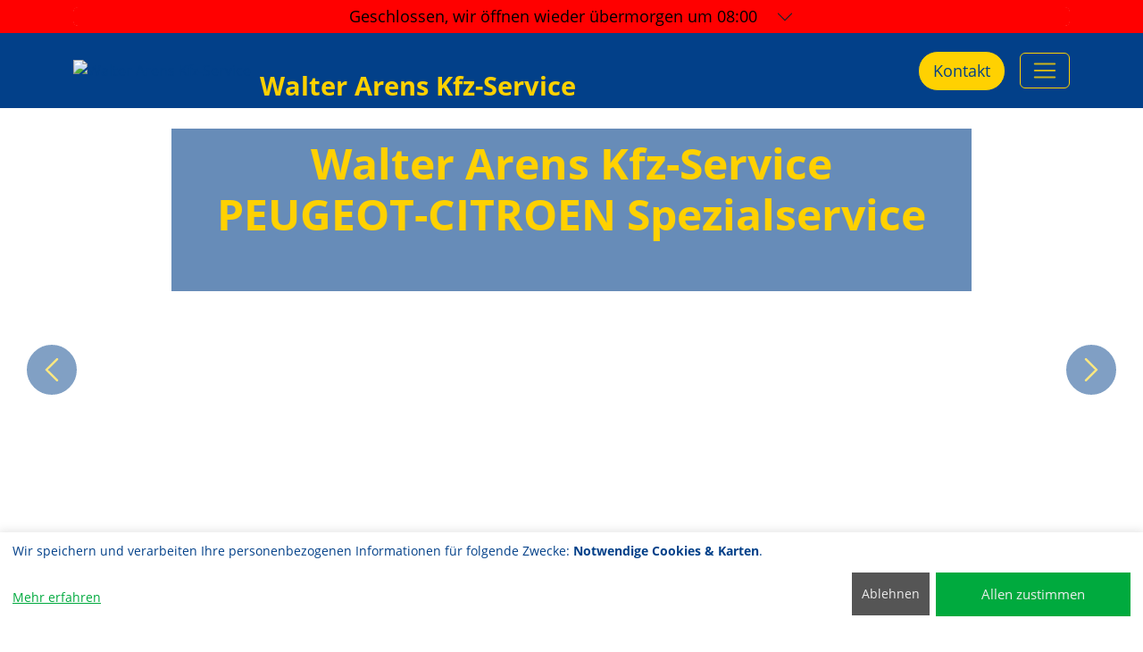

--- FILE ---
content_type: text/html; charset=UTF-8
request_url: https://auto-arens.de/Service_nach_Herstellervorgaben.php
body_size: 6143
content:
<!DOCTYPE html>
<html lang="de">
<head>
<meta charset="utf-8">
<meta name="viewport" content="width=device-width, initial-scale=1">
<link rel="canonical" href="https://walter-arens.de/Service_nach_Herstellervorgaben.php">
<link rel="apple-touch-icon" sizes="180x180" href="/apple-touch-icon.png">
<link rel="icon" type="image/png" sizes="32x32" href="/favicon-32x32.png">
<link rel="icon" type="image/png" sizes="16x16" href="/favicon-16x16.png">
<link rel="manifest" href="/site.webmanifest">
<meta name="msapplication-TileColor" content="#ffffff">
<meta name="theme-color" content="#ffffff">
<title>Walter Arens Kfz-Service, die Kfz-Meisterwerkstatt in 57439 Attendorn - Digitaler Serviceeintrag</title>
<link rel="preload" href="webfonts/open-sans-v17-latin-italic.woff2" as="font" type="font/woff2" crossorigin>
<link rel="preload" href="webfonts/open-sans-v17-latin-700.woff2" as="font" type="font/woff2" crossorigin>
<link rel="preload" href="webfonts/open-sans-v17-latin-regular.woff2" as="font" type="font/woff2" crossorigin>
<link rel="preload" href="webfonts/fa-brands-400.woff2" as="font" type="font/woff2" crossorigin>
<link rel="preload" href="webfonts/fa-solid-900.woff2" as="font" type="font/woff2" crossorigin>
<link rel="preload" href="images/banner-1.jpg" as="image">
<link href="css/bootstrap-5.3.2.min.css?v=202509281446431" rel="stylesheet">
<script src="js/svg-inject.min.js"></script>
<meta name="Generator" content="Tip-and-Go 3.66.1">
<meta name="description" content="Digitaler Serviceeintrag">
<meta name="revisit-after" content="30 days">
<meta name="robots" content="index, follow,noimageindex">
</head>
<body>
<input type="hidden" id="csrfTokenHeader" name="csrfTokenHeader" value="a82aa97a7858783d4169f00eac75880f1ec291a5373b2512425de471ebec5c45">
<div id="offenline">
<div class="accordion navbar-text container" id="accordionoffen">
<div class="accordion-item">
<h2 class="accordion-header" id="headingaccordionoffen">
<button id="offenbtn" class="accordion-button collapsed offen" type="button" data-bs-toggle="collapse" data-bs-target="#collapseoffen" aria-expanded="false" aria-controls="collapseoffen">
<span id="sign">Geöffnet:</span><span id="sign2">heute bis 18:00</span>
</button>
</h2>
<div id="collapseoffen" class="accordion-collapse collapse" aria-labelledby="headingaccordionoffen" data-bs-parent="#accordionoffen">
<div class="accordion-body">
<div class="container">
<div class="row">
<div class="col">
<table class="zeitentable zeiten1">
<tbody>
<tr>
<td colspan="8">
<div class="icon-link">
<img src="fix/top_oeffnungszeiten2.svg" class="headersvg" alt="Werkstatt" onload="SVGInject(this)">
Werkstatt
</div>
</td>
</tr>
<tr>
<td class="zeiten">Mo-Do</td>
<td class="zeitenv">08:00</td>
<td class="zeiteni">-</td>
<td class="zeitenb">12:00</td>
<td class="spacer20">&nbsp;</td>
<td class="zeitenv">13:00</td>
<td class="zeiteni">-</td>
<td class="zeitenb">16:30</td>
</tr>
<tr>
<td class="zeiten">Fr</td>
<td class="zeitenv">08:00</td>
<td class="zeiteni">-</td>
<td class="zeitenb">12:00</td>
<td class="spacer20">&nbsp;</td>
<td class="zeitenv"></td>
<td class="zeiteni"></td>
<td class="zeitenb"></td>
</tr>
</tbody>
</table>
<table class="zeitentable zeiten1">
<tbody>
<tr>
<td colspan="8">
<div class="icon-link">
<img src="fix/top_oeffnungszeiten2.svg" class="headersvg" alt="Serviceannahme/Verkauf" onload="SVGInject(this)">
Serviceannahme/Verkauf
</div>
</td>
</tr>
<tr>
<td class="zeiten">Mo-Do</td>
<td class="zeitenv">08:00</td>
<td class="zeiteni">-</td>
<td class="zeitenb">12:00</td>
<td class="spacer20">&nbsp;</td>
<td class="zeitenv">13:00</td>
<td class="zeiteni">-</td>
<td class="zeitenb">17:00</td>
</tr>
<tr>
<td class="zeiten">Fr</td>
<td class="zeitenv">08:00</td>
<td class="zeiteni">-</td>
<td class="zeitenb">12:00</td>
<td class="spacer20">&nbsp;</td>
<td class="zeitenv">13:00</td>
<td class="zeiteni">-</td>
<td class="zeitenb">15:00</td>
</tr>
</tbody>
</table>
</div><!--  ENDE col  -->
<div class="col">
<table class="zeitentable">
<tbody>
<tr>
<td class="zeiten">
<a class="icon-link icon-link-hover icon-link-hover-top text-decoration-none" rel="noopener" href="https://maps.google.com/maps?daddr=Benzstraße+15+57439+Attendorn" target="_blank">
<img src="fix/top_adresse2.svg" class="bi" alt="Adresse" onload="SVGInject(this)">
Walter Arens Kfz-Service
</a>
</td>
</tr>
<tr>
<td class="zeiten">
<a class="text-decoration-none" rel="noopener" href="https://maps.google.com/maps?daddr=Benzstraße+15+57439+Attendorn" target="_blank">
<div class="headeradr">Benzstraße 15</div>
</a>
</td>
</tr>
<tr>
<td class="zeiten">
<a class="text-decoration-none" rel="noopener" href="https://maps.google.com/maps?daddr=Benzstraße+15+57439+Attendorn" target="_blank">
<div class="headeradr">57439 Attendorn</div>
</a>
</td>
</tr>
<tr>
<td class="zeiten">
<a class="icon-link icon-link-hover icon-link-hover-top text-decoration-none" href="tel:02722-51765">
<img src="fix/phone.svg" class="bi" alt="Telefon" onload="SVGInject(this)">Tel: 02722-51765
</a>
</td>
</tr>
<tr>
<td class="zeiten">
<a class="icon-link icon-link-hover icon-link-hover-top text-decoration-none" href="tel:02722-52558">
<img src="fix/fax.svg" class="bi" alt="Fax" onload="SVGInject(this)">Fax: 02722-52558
</a>
</td>
</tr>
<tr>
<td class="zeiten">
<a class="icon-link icon-link-hover icon-link-hover-top text-decoration-none" href="mailto:kontakt@walter-arens.de">
<img src="fix/mail.svg" class="bi" alt="Mail" onload="SVGInject(this)"><span>kontakt<wbr>@walter-arens.de</span>
</a>
</td>
</tr>
<tr>
<td class="zeiten">
<a class="icon-link icon-link-hover icon-link-hover-top text-decoration-none" href="Walter_Arens_Kfz_Service.vcf">
<img src="fix/vcard.svg" class="bi" alt="vCard" onload="SVGInject(this)">vCard
</a>
</td>
</tr>
</tbody>
</table>
</div>
</div>
</div>
</div>
</div>
</div>
</div>
</div><!--  ENDE Offenline  -->
<nav class="navbar sticky-top sidemenu" id="headerline">
<div class="container">
<a href="index.php" class="d-flex align-items-center text-decoration-none">
<img src="images/logo.png" alt="Walter Arens Kfz-Service" class="navbar-brand-logo-line">
<h2 class="fw-bold m-0 headername"><span class="header1"></span><br><span class="header2">Walter Arens Kfz-Service</span></h2>
</a>
<div class="ms-auto">
<a href="mailto:kontakt@walter-arens.de" class="btn rounded-pill py-2 px-3 kontaktbtn mx-3 d-none d-lg-block">Kontakt</a>
</div>
<button class="navbar-toggler" type="button" data-bs-toggle="offcanvas" data-bs-target="#offcanvasNavbar" aria-controls="offcanvasNavbar" aria-label="Walter Arens Kfz-Service">
<span class="navbar-toggler-icon"></span>
</button>
<div class="offcanvas offcanvas-end" tabindex="-1" id="offcanvasNavbar" aria-labelledby="offcanvasNavbarLabel">
<div class="offcanvas-header">
<a href="index.php" class="text-decoration-none"><h5 class="offcanvas-title fw-bold m-0" id="offcanvasNavbarLabel"><img class="navbar-brand-logo-line" src="images/logo.png" alt="Walter Arens Kfz-Service"><span class="header1"></span><br><span class="header2">Walter Arens Kfz-Service</span></h5></a>
<button type="button" class="btn-close" data-bs-dismiss="offcanvas" aria-label="Close"></button>
</div>
<div class="offcanvas-body">
<ul class="navbar-nav justify-content-end flex-grow-1 pe-3">
<li class="nav-item dropdown">
<a class="nav-link dropdown-toggle" href="#" role="button" data-bs-toggle="dropdown" aria-expanded="false">Über uns</a>
<ul class="dropdown-menu">
<li><a class="dropdown-item" href="index.php">Startseite</a></li>
<li><a class="dropdown-item" href="Anfahrtsskizze.php#headline">Anfahrtsskizze</a></li>
<li><a class="dropdown-item" href="Das_Team.php#headline">Das Team</a></li>
<li><a class="dropdown-item" href="Serviceversprechen.php#headline">Serviceversprechen</a></li>
<li><a class="dropdown-item" href="Tankstelle.php#headline">Tankstelle</a></li>
</ul></li>
<li class="nav-item dropdown">
<a class="nav-link dropdown-toggle" href="#" role="button" data-bs-toggle="dropdown" aria-expanded="false">Autoservice</a>
<ul class="dropdown-menu">
<li><a class="dropdown-item" href="Reparatur___Wartung.php#headline">Reparatur & Wartung</a></li>
<li><a class="dropdown-item" href="Service_nach_Herstellervorgaben.php#headline">Service nach Herstellervorgaben</a></li>
<li><a class="dropdown-item" href="Hauptuntersuchung.php#headline">Hauptuntersuchung</a></li>
<li><a class="dropdown-item" href="Diagnose.php#headline">Diagnose</a></li>
<li><a class="dropdown-item" href="Alufelgen.php#headline">Alufelgen</a></li>
<li><a class="dropdown-item" href="Oelservice.php#headline">Ölservice</a></li>
<li><a class="dropdown-item" href="Reifenservice.php#headline">Reifenservice</a></li>
<li><a class="dropdown-item" href="Achsvermessung.php#headline">Achsvermessung</a></li>
<li><a class="dropdown-item" href="Klimaservice.php#headline">Klimaservice</a></li>
<li><a class="dropdown-item" href="Autoglas.php#headline">Autoglas</a></li>
<li><a class="dropdown-item" href="Unfallinstandsetzung.php#headline">Unfallinstandsetzung</a></li>
</ul></li>
<li class="nav-item dropdown">
<a class="nav-link dropdown-toggle" href="#" role="button" data-bs-toggle="dropdown" aria-expanded="false">Flottenkunden</a>
<ul class="dropdown-menu">
<li><a class="dropdown-item" href="Transporter.php#headline">Transporter</a></li>
<li><a class="dropdown-item" href="UVV_Fahrzeugkontrolle.php#headline">UVV-Fahrzeugkontrolle</a></li>
</ul></li>
<li class="nav-item dropdown">
<a class="nav-link dropdown-toggle" href="#" role="button" data-bs-toggle="dropdown" aria-expanded="false">Extras</a>
<ul class="dropdown-menu">
<li><a class="dropdown-item" href="Finanzierung_48.php#headline">Finanzierung</a></li>
<li><a class="dropdown-item" href="Angebote.php#headline">Angebote</a></li>
</ul></li>
<li class="nav-item dropdown">
<a class="nav-link dropdown-toggle" href="#" role="button" data-bs-toggle="dropdown" aria-expanded="false">Kontakt</a>
<ul class="dropdown-menu">
<li><a class="dropdown-item" href="E_Mail.php#headline">E-Mail</a></li>
<li><a class="dropdown-item" href="impressum.php#headline">Impressum</a></li>
<li><a class="dropdown-item" href="datenschutz.php#headline">Datenschutzerklärung</a></li>
</ul></li>
<a href="mailto:kontakt@walter-arens.de" class="btn rounded-pill py-3 px-3 kontaktbtnsmall mx-3 my-3 d-md-none">Kontakt</a>
</ul>
</div>
</div>
</div>
</nav>
<div class="page-content-wrapper">

<div class="swiper headerswiper">
<div class="swiper-wrapper">
<div class="swiper-slide" style="background-image: url(images/banner-1.jpg)">
</div>
<div class="swiper-slide" style="background-image: url(images/banner-2.jpg)">
</div>
</div>
<div class="swiper-pagination"></div>
<div class="swiper-button-prev swiper-button-prev-header"><img src="fix/left-arrow.svg" alt="Zurück" onload="SVGInject(this)"></div>
<div class="swiper-button-next swiper-button-next-header"><img src="fix/right-arrow.svg" alt="Vor" onload="SVGInject(this)"></div>
<div class="headerswipercaption">
<h1 class="mb-5 mainheader">Walter Arens Kfz-Service<br>PEUGEOT-CITROEN Spezialservice
</h1></div>
</div>
<div id="headline"></div>
<div class="container mt-4 pt-5 pb-5">
<h1 class="wow animate__animated animate__bounceInDown">Digitaler Serviceeintrag</h1>
<div class="clearfix mt-4 top3entry entry">
<div class="swiper nohomeswiper homeswiper homeswipertop31 wow animate__animated animate__jackInTheBox col-lg-6 float-lg-end ms-lg-3 mb-4">
<div class="swiper-wrapper">
<div class="swiper-slide"><img src="images/showthump.php?b=696&amp;ex=t&amp;p=top3-1-1.jpg" alt="Professionelle Inspektion nach Herstellervorgaben bei Walter Arens Kfz-Service in 57439 Attendorn">
</div>
</div>
</div>
<h2 class="wow animate__animated animate__bounceInDown">Professionelle Inspektion nach Herstellervorgaben bei Walter Arens Kfz-Service in 57439 Attendorn</h2>
<div class="wow animate__animated animate__bounceInUp">
<div>Willkommen bei Walter Arens Kfz-Service in 57439 Attendorn - Ihrem zuverlässigen Partner für umfassende Inspektionen nach Herstellervorgaben. Unsere hochqualifizierten Techniker bieten Ihnen eine gründliche Inspektion nach Herstellervorgaben, damit Ihr Fahrzeug in einem optimalen Zustand bleibt.</div><div><br></div><div><font size=4><b>Unsere Inspektionsleistungen nach Herstellervorgaben in 57439 Attendorn</b></font></div><div><br></div><div><font size=3><b>Sorgfältige Inspektion</b></font></div><div>Unsere Experten nehmen Ihr Fahrzeug gründlich unter die Lupe, um sicherzustellen, dass alle wichtigen Komponenten und Systeme den Herstellervorgaben entsprechen.</div><div><br></div><div><font size=3><b>Wechsel der Verschleißteile</b></font></div><div>Wir wechseln Verschleißteile wie Öl, Filter, Zündkerzen und mehr nach den empfohlenen Intervallen, um die optimale Funktionalität Ihres Fahrzeugs zu gewährleisten.</div><div><br></div><div><font size=3><b>Elektronische Diagnose</b></font></div><div>Mit modernster Diagnosetechnik überprüfen wir die elektronischen Systeme auf mögliche Fehler und stellen sicher, dass alle Steuergeräte einwandfrei funktionieren.</div><div><br></div><div><font size=4><b>Ihre Vorteile bei Walter Arens Kfz-Service</b></font></div><div><br></div><div><font size=3><b>Fahrzeugzuverlässigkeit</b></font></div><div>Die Inspektion nach Herstellervorgaben trägt dazu bei, dass Ihr Fahrzeug stets zuverlässig und leistungsfähig bleibt.</div><div><br></div><div><font size=3><b>Garantieerhalt</b></font></div><div>Die regelmäßige Inspektion nach Herstellervorgaben trägt dazu bei, dass die Garantie für Ihr Fahrzeug erhalten bleibt.</div><div><br></div><div><font size=3><b>Sicherheit</b></font></div><div>Durch die Überprüfung aller wichtigen Systeme und Komponenten minimieren Sie das Risiko unerwarteter Ausfälle und Pannen.</div><div><br></div><div><font size=3><b>Wertsteigerung</b></font></div><div>Ein lückenloser Prüfnachweis kann den Wiederverkaufswert Ihres Fahrzeugs steigern.</div><div><br></div><div><font size=3><b>57439 Attendorn</b></font></div><div>Als lokale Werkstatt in 57439 Attendorn sind wir leicht erreichbar und bieten Ihnen schnelle Lösungen für Ihre Inspektion.</div><div><br></div><div>Stellen Sie sicher, dass Ihr Fahrzeug nach Herstellervorgaben gewartet wird - vereinbaren Sie einen Termin für unsere professionelle Inspektion bei Walter Arens Kfz-Service.</div></div>
<h3 class="h4 mt-4 wow animate__animated animate__bounceInDown">Vereinbaren Sie noch heute Ihre Inspektion nach Herstellervorgaben bei uns!</h3>
</div><!-- clearfix -->
<div class="clearfix mt-4 top3entry entry">
<div class="swiper nohomeswiper homeswiper homeswipertop32 wow animate__animated animate__jackInTheBox col-lg-6 float-lg-end ms-lg-3 mb-4">
<div class="swiper-wrapper">
<div class="swiper-slide"><img src="images/showthump.php?b=696&amp;ex=t&amp;p=top3-2-1.jpg" alt="Ihr digitaler Serviceeintrag bei Walter Arens Kfz-Service in 57439 Attendorn" loading="lazy">
</div>
</div>
</div>
<h2 class="wow animate__animated animate__bounceInDown">Ihr digitaler Serviceeintrag bei Walter Arens Kfz-Service in 57439 Attendorn</h2>
<div class="wow animate__animated animate__bounceInUp">
<div>In der heutigen digitalen Welt sind praktische und effiziente Lösungen gefragt, um den Kundenservice zu verbessern und die Kommunikation zwischen Werkstätten und Fahrzeughaltern zu erleichtern. Bei Walter Arens Kfz-Service in 57439 Attendorn bieten wir unseren Kunden einen modernen und zukunftsweisenden Service - den digitalen Serviceeintrag.</div><div><br></div><div><font size=4><b>Was ist ein digitaler Serviceeintrag?</b></font></div><div><br></div><div>Der digitale Serviceeintrag ist ein innovatives System, mit dem wir alle relevanten Informationen zu Wartungs- und Reparaturarbeiten an Ihrem Fahrzeug digital erfassen und speichern. Dazu gehören Daten wie das Datum der Wartung, die durchgeführten Arbeiten, der Kilometerstand und weitere wichtige Details.</div><div><br></div><div><font size=4><b>Die Vorteile unseres digitalen Serviceheftes</b></font></div><div><br></div><div><font size=3><b>Zugänglichkeit</b></font></div><div>Sie können jederzeit und überall auf die Informationen über die Wartungsarbeiten an Ihrem Fahrzeug zugreifen. Egal ob Sie nach einem Jahr oder nach 10 Jahren wieder zu uns kommen, wir haben alle Daten griffbereit.</div><div><br></div><div><font size=3><b>Transparente Historie</b></font></div><div>Durch die digitale Erfassung können wir eine lückenlose Historie Ihrer Fahrzeugwartung führen. Das erleichtert die Diagnose von Problemen und die Planung zukünftiger Wartungsarbeiten.</div><div><br></div><div><font size=3><b>Erinnerungen</b></font></div><div>Unser System kann automatisch Erinnerungen für anstehende Wartungen und Inspektionen generieren. So verpassen Sie nie wieder einen wichtigen Termin.</div><div><br></div><div><font size=3><b>Umweltfreundlich</b></font></div><div>Durch den Verzicht auf gedruckte Wartungshefte sparen wir Papier und schonen so die Umwelt.</div><div><br></div><div><font size=3><b>Sicherheit</b></font></div><div>Ihre Daten sind bei uns sicher und geschützt. Nur autorisierte Personen haben Zugriff auf Ihre Fahrzeughistorie.</div><div><br></div><div><font size=3><b>Komfort</b></font></div><div>Sie müssen sich keine Sorgen mehr machen, dass Ihr Serviceheft verloren geht oder beschädigt wird. Ihre Fahrzeughistorie ist immer griffbereit und sicher.</div><div><br></div><div><font size=4><b>So funktioniert das digitale Serviceheft von Walter Arens Kfz-Service</b></font></div><div><br></div><div><font size=3><b>Daten sammeln</b></font></div><div>Bei jeder Wartung oder Reparatur erfassen wir alle relevanten Daten digital.</div><div><br></div><div><font size=3><b>Speichern und Verwalten</b></font></div><div>Die Daten werden sicher in unserem System gespeichert und können bei Bedarf aktualisiert werden.</div><div><br></div><div><font size=3><b>Erinnerungen</b></font></div><div>Unser System generiert automatisch Erinnerungen für anstehende Servicetermine.</div><div><br></div><div><font size=3><b>Professioneller Service</b></font></div><div>Wir bieten Ihnen weiterhin den gewohnt professionellen Service, den Sie von Walter Arens Kfz-Service erwarten.</div><div><br></div><div><font size=3><b>57439 Attendorn</b></font></div><div>Als lokale Werkstatt in 57439 Attendorn bieten wir Ihnen bequemen Zugang zu unseren Dienstleistungen und schnelle Lösungen.</div><div><br></div><div>Entscheiden Sie sich für den digitalen Serviceeintrag bei Walter Arens Kfz-Service in 57439 Attendorn und profitieren Sie von mehr Komfort, Transparenz und Effizienz bei der Fahrzeugwartung. Wir sind stolz darauf, unsere Kunden mit modernen Lösungen zu unterstützen und unseren Service kontinuierlich zu verbessern. Gerne informieren wir Sie persönlich über alle Details und Vorteile unserer digitalen Serviceintervalle.</div></div>
<h3 class="h4 mt-4 wow animate__animated animate__bounceInDown">Verabschieden Sie sich von verlorenen oder unleserlichen Serviceheften!</h3>
</div><!-- clearfix -->
</div>  
<div class="container-fluid footer mt-4 wow animate__animated animate__fadeIn">
<div class="container py-4">
<div class="row g-5">
<div class="col-xl-3 col-md-6">
<h4 class="footerheading mb-4">Kontakt</h4>
<p class="mb-1">
<a class="icon-link icon-link-hover icon-link-hover-top text-decoration-none" href="https://maps.google.com/maps?daddr=Benzstraße+15+57439+Attendorn" target="_blank">
<img src="fix/top_adresse2.svg" class="bi" alt="" onload="SVGInject(this)">Walter Arens Kfz-Service<br>Benzstraße 15<br>57439 Attendorn</a>
</p>
<p class="mb-1">
<a class="icon-link icon-link-hover icon-link-hover-top text-decoration-none" href="tel:02722-51765">
<img src="fix/phone.svg" class="bi" alt="Telefon" onload="SVGInject(this)">Tel: 02722-51765</a>
</p>
<p class="mb-1">
<a class="icon-link icon-link-hover icon-link-hover-top text-decoration-none" href="tel:02722-52558">
<img src="fix/fax.svg" class="bi" alt="Fax" onload="SVGInject(this)">Fax: 02722-52558</a>
</p>
<p class="mb-1">
<a class="icon-link icon-link-hover icon-link-hover-top text-decoration-none" href="mailto:kontakt@walter-arens.de">
<img src="fix/mail.svg" class="bi" alt="Mail" onload="SVGInject(this)"><span>kontakt<wbr>@walter-arens.de</span></a>
</p>
<p class="mb-1">
<a class="icon-link icon-link-hover icon-link-hover-top text-decoration-none" href="Walter_Arens_Kfz_Service.vcf">
<img src="fix/vcard.svg" class="bi" alt="vCard" onload="SVGInject(this)">vCard</a>
</p>
</div>
<div class="col-xl-3 col-md-6">
<h4 class="footerheading mb-4">Werkstatt</h4>
<p class="mb-1">Mo-Do</p>
<h6 class="text-footer">08:00 - 12:00</h6>
<h6 class="text-footer">13:00 - 16:30</h6>
<p class="mb-1">Fr</p>
<h6 class="text-footer">08:00 - 12:00</h6>
</div>
<div class="col-xl-3 col-md-6">
<h4 class="footerheading mb-4">Serviceannahme/Verkauf</h4>
<p class="mb-1">Mo-Do</p>
<h6 class="text-footer">08:00 - 12:00</h6>
<h6 class="text-footer">13:00 - 17:00</h6>
<p class="mb-1">Fr</p>
<h6 class="text-footer">08:00 - 12:00</h6>
<h6 class="text-footer">13:00 - 15:00</h6>
</div>
<div class="col-xl-3 col-md-6">
<div class="row">
<div class="col-lg-12 d-flex justify-content-around">
<a class="btn btn-square rounded-circle" href="https://wa.me/49272252558" target="_blank" rel="noopener"> <img src="fix/whatsapp-sq.svg" class="footericon headerwhatsapp rounded-circle" alt="WhatsApp" onload="SVGInject(this)"></a>
</div> 
<div class="col-lg-12 mt-3">
<div id="gratingbottom"><a class="gratingtext" href="https://maps.google.com/?cid=12889861166904907637" target="_blank" rel="noopener"><span class="gratingzeile">Unsere Bewertungen auf Google<br></span><span class="gtotal">5.0 </span><span class="gstars"><span style="width:80px"></span></span><span class="gratins"><br>basierend auf 13 Bewertungen</span><br><span class="gratins">seit 2018</span><br><img class="gratinglogo" src="fix/powered_by_google_on_white.png" cwidth="144" cheight="18" alt="Google Bewertung"></a></div></div>
</div>
</div>
</div>
</div>
</div>
<div class="container-fluid subfooter py-4 wow animate__animated animate__fadeIn">
<nav class="navbar navbar-expand-lg">
<div class="container copyright">
<span class="navbar-text text-footer">&copy;2025 Walter Arens Kfz-Service</span>
<div class="text-end flex-grow-1">
<div class="navbar-collapse" id="navbarText">
<ul class="navbar-nav mx-auto mb-2 mb-lg-0">
<li class="nav-item">
<a class="nav-link btn btn-link" href="mailto:kontakt@walter-arens.de">Kontakt</a>
<li class="nav-item">
<a class="nav-link btn btn-link" href="impressum.php#headline">Impressum</a>
</li>
<li class="nav-item">
<a class="nav-link btn btn-link" href="datenschutz.php#headline">Datenschutzerklärung</a>
</li>
<li class="nav-item">
<a href="#" rel="nofollow" class="nav-link btn btn-link" onclick="return klaro.show();">Cookie-Einstellungen</a>
</li>
</ul>
</div>
</div>
</div>
</nav>
</div> 
<a href="#" class="btn-oben"><img src="fix/top-arrow.svg" alt="Oben" onload="SVGInject(this)"></a>
</div><!-- page-content-wrapper -->
<div class="icon-bar">
</div> 
<script defer src="js/klaro-config.php?v=202509281446431"></script>
<script defer src="js/klaro-no-css.0718.js?v=202509281446431"></script>
<link rel="stylesheet" href="css/swiper-bundle-11.0.3.min.css">
<link rel="stylesheet" href="css/animate.min.css">
<link rel="stylesheet" href="css/style3.min.css">
<link rel="stylesheet" href="css/klaro2.min.css?v=202509281446431">
<link rel="stylesheet" href="css/var.css?v=202509281446431">
<script src="js/swiper-bundle-11.0.3.min.js"></script>
<script src="js/jquery-3.7.1.min.js"></script>
<script src="js/bootstrap.bundle-5.3.2.min.js"></script>
<script src="js/wow.min.js"></script>
<script>
const offenzeigen = true;
const range = [
['00:00','00:00','00:00','00:00',],
['08:00','12:00','13:00','17:00',],
['08:00','12:00','13:00','17:00',],
['08:00','12:00','13:00','17:00',],
['08:00','12:00','13:00','17:00',],
['08:00','12:00','13:00','15:00',],
['00:00','00:00','00:00','00:00',],
];
const FDays = ["01.01.2000"
];
</script>
<script src="js/main2.js"></script>
<script>
this.window.focus();var Bild;function Fenster(url,breite,hoehe,sb) {if (Bild && !Bild.closed) Bild.close();Bild=window.open(url,"Detailbilder","width="+breite+",height="+hoehe+",resizable=no,locationbar=no,menubar=no,scrollbars="+sb+",status=no,toolbar=no,dependent=yes,hotkeys=no");Bild.focus();}</script>
<script>const headerswiper = new Swiper(".headerswiper", {loop: true,speed: 3000,autoplay: {delay: 7000,disableOnInteraction: true,},spaceBetween: 10,pauseOnMouseEnter:false,effect: "fade",fadeEffect: {crossFade: true,},lazyPreloadPrevNext:1,pagination: {el: ".swiper-pagination",clickable: true,},navigation: {nextEl: ".swiper-button-next",prevEl: ".swiper-button-prev",},});</script></body>
</html>


--- FILE ---
content_type: text/html; charset=UTF-8
request_url: https://auto-arens.de/js/klaro-config.php?v=202509281446431
body_size: 1171
content:
var klaroConfig = {
    elementID: 'klaro',
  	version: 1,
	embedded: false,
    htmlTexts: true,
    groupByPurpose: true,
    storageMethod: 'cookie',
    cookieName: 'klaro',
    cookieExpiresAfterDays: 30,
    privacyPolicy: 'datenschutz.php',
    default: false,
    mustConsent: false,
    bigButtons: true,
    noticeIsModal: true,
    acceptAll: true,
    hideDeclineAll: false,
    hideLearnMore: false,
    translations: {
        de: {
            consentModal: {
				title: 'Informationen, die wir speichern',
                description:
                    'Hier können Sie einsehen und anpassen, welche Information wir über Sie sammeln.',
					privacyPolicy: {
						name: 'Datenschutzerklärung',
						text: 'Weitere Details finden Sie in unserer {privacyPolicy}.<br><a href="impressum.php">Impressum</a>',
					},
            },
			consentNotice: {
				changeDescription: 'Es gab Änderungen seit Ihrem letzten Besuch, bitte aktualisieren Sie Ihre Auswahl.',
				description: 'Wir speichern und verarbeiten Ihre personenbezogenen Informationen für folgende Zwecke: {purposes}.',
				learnMore: 'Mehr erfahren',
				privacyPolicy: {
					name: 'Datenschutzerklärung',
				},
			},
			decline: 'Ablehnen',
			close: 'Schließen',
			save: 'Speichern',
			acceptSelected: 'OK',
			ok: 'Allen zustimmen',
			acceptAll: 'Allen zustimmen',
			purposeItem: {
				app: 'App',
				apps: 'Apps',
			},
			service: {
				disableAll: {
					title: 'Alle Anwendungen aktivieren/deaktivieren',
					description: 'Nutzen Sie diesen Schalter, um alle Apps zu aktivieren/deaktivieren.',
				},
				required: {
					title: '(immer notwendig)',
					description: 'Diese Anwendung wird immer benötigt',
				},
				purposes: 'Zwecke',
				purpose: 'Zweck',
			},
			poweredBy: ' ',Tag: {description: 'Speichert Ihre Cookie Einwilligungs-Auswahl für diese Webseite',},
gMaps: {description: 'Darstellung unseres Standorts über Google Maps',title: 'Google Maps',},
GM: {description: '',title: ''},
purposes: {
Tag: 'Notwendige Cookies',
gMaps: 'Karten',
GM: '',
},
},
},
services: [
{
name: 'Tag',
default: true,
title: 'Technisch notwendige Cookies',
purposes: ['Tag'],
required: true,
optOut: false,
onlyOnce: false,
},
{
name: 'gMaps',
default: false,
title: 'Google Maps',
purposes: ['gMaps'],
required: false,
optOut: false,
onlyOnce: false,
callback: function(consent, app) {
var consentcheck = app.name + consent;
if (consentcheck == "gMapsfalse") {
document.querySelectorAll(".dsclassgMaps").forEach(box => {box.style.display = "block"})
} else {
document.querySelectorAll(".dsclassgMaps").forEach(box => {box.style.display = "none"})
}
},
},
],
}


--- FILE ---
content_type: text/css
request_url: https://auto-arens.de/css/style3.min.css
body_size: 8566
content:
/* xs	<576 */
/* sm	>=576 */
/* md	>=768 */
/* lg	>=992 */
/* xl	>=1200 */



/*SSS Grid DEBUG */
xdiv[class="row"] {outline: 1px dotted rgba(0, 0, 0, 0.25);}
xdiv[class^="col-"] {background-color: rgba(255, 0, 0, 0.2);outline: 1px dotted rgba(0, 0, 0, 0.5);}
/*SSS Grid DEBUG */

/* open-sans-regular - latin */
@font-face {
  font-family: 'Open Sans';
  font-style: normal;
  font-weight: 400;
  src: url('../webfonts/open-sans-v17-latin-regular.eot'); /* IE9 Compat Modes */
  src: local('Open Sans Regular'), local('OpenSans-Regular'),
       url('../webfonts/open-sans-v17-latin-regular.eot?#iefix') format('embedded-opentype'), /* IE6-IE8 */
       url('../webfonts/open-sans-v17-latin-regular.woff2') format('woff2'), /* Super Modern Browsers */
       url('../webfonts/open-sans-v17-latin-regular.woff') format('woff'), /* Modern Browsers */
       url('../webfonts/open-sans-v17-latin-regular.ttf') format('truetype'), /* Safari, Android, iOS */
       url('../webfonts/open-sans-v17-latin-regular.svg#OpenSans') format('svg'); /* Legacy iOS */
font-display: swap;	
}
/* open-sans-italic - latin */
@font-face {
  font-family: 'Open Sans';
  font-style: italic;
  font-weight: 400;
  src: url('../webfonts/open-sans-v17-latin-italic.eot'); /* IE9 Compat Modes */
  src: local('Open Sans Italic'), local('OpenSans-Italic'),
       url('../webfonts/open-sans-v17-latin-italic.eot?#iefix') format('embedded-opentype'), /* IE6-IE8 */
       url('../webfonts/open-sans-v17-latin-italic.woff2') format('woff2'), /* Super Modern Browsers */
       url('../webfonts/open-sans-v17-latin-italic.woff') format('woff'), /* Modern Browsers */
       url('../webfonts/open-sans-v17-latin-italic.ttf') format('truetype'), /* Safari, Android, iOS */
       url('../webfonts/open-sans-v17-latin-italic.svg#OpenSans') format('svg'); /* Legacy iOS */
font-display: swap;	   
}
/* open-sans-600 - latin */
@font-face {
  font-family: 'Open Sans';
  font-style: normal;
  font-weight: 600;
  src: url('../webfonts/open-sans-v17-latin-600.eot'); /* IE9 Compat Modes */
  src: local('Open Sans SemiBold'), local('OpenSans-SemiBold'),
       url('../webfonts/open-sans-v17-latin-600.eot?#iefix') format('embedded-opentype'), /* IE6-IE8 */
       url('../webfonts/open-sans-v17-latin-600.woff2') format('woff2'), /* Super Modern Browsers */
       url('../webfonts/open-sans-v17-latin-600.woff') format('woff'), /* Modern Browsers */
       url('../webfonts/open-sans-v17-latin-600.ttf') format('truetype'), /* Safari, Android, iOS */
       url('../webfonts/open-sans-v17-latin-600.svg#OpenSans') format('svg'); /* Legacy iOS */
font-display: swap;	   					   
}
/* open-sans-600italic - latin */
@font-face {
  font-family: 'Open Sans';
  font-style: italic;
  font-weight: 600;
  src: url('../webfonts/open-sans-v17-latin-600italic.eot'); /* IE9 Compat Modes */
  src: local('Open Sans SemiBold Italic'), local('OpenSans-SemiBoldItalic'),
       url('../webfonts/open-sans-v17-latin-600italic.eot?#iefix') format('embedded-opentype'), /* IE6-IE8 */
       url('../webfonts/open-sans-v17-latin-600italic.woff2') format('woff2'), /* Super Modern Browsers */
       url('../webfonts/open-sans-v17-latin-600italic.woff') format('woff'), /* Modern Browsers */
       url('../webfonts/open-sans-v17-latin-600italic.ttf') format('truetype'), /* Safari, Android, iOS */
       url('../webfonts/open-sans-v17-latin-600italic.svg#OpenSans') format('svg'); /* Legacy iOS */
font-display: swap;	   					   
}
/* open-sans-700 - latin */
@font-face {
  font-family: 'Open Sans';
  font-style: normal;
  font-weight: 700;
  src: url('../webfonts/open-sans-v17-latin-700.eot'); /* IE9 Compat Modes */
  src: local('Open Sans Bold'), local('OpenSans-Bold'),
       url('../webfonts/open-sans-v17-latin-700.eot?#iefix') format('embedded-opentype'), /* IE6-IE8 */
       url('../webfonts/open-sans-v17-latin-700.woff2') format('woff2'), /* Super Modern Browsers */
       url('../webfonts/open-sans-v17-latin-700.woff') format('woff'), /* Modern Browsers */
       url('../webfonts/open-sans-v17-latin-700.ttf') format('truetype'), /* Safari, Android, iOS */
       url('../webfonts/open-sans-v17-latin-700.svg#OpenSans') format('svg'); /* Legacy iOS */
font-display: swap;	   					   
}
/* open-sans-700italic - latin */
@font-face {
  font-family: 'Open Sans';
  font-style: italic;
  font-weight: 700;
  src: url('../webfonts/open-sans-v17-latin-700italic.eot'); /* IE9 Compat Modes */
  src: local('Open Sans Bold Italic'), local('OpenSans-BoldItalic'),
       url('../webfonts/open-sans-v17-latin-700italic.eot?#iefix') format('embedded-opentype'), /* IE6-IE8 */
       url('../webfonts/open-sans-v17-latin-700italic.woff2') format('woff2'), /* Super Modern Browsers */
       url('../webfonts/open-sans-v17-latin-700italic.woff') format('woff'), /* Modern Browsers */
       url('../webfonts/open-sans-v17-latin-700italic.ttf') format('truetype'), /* Safari, Android, iOS */
       url('../webfonts/open-sans-v17-latin-700italic.svg#OpenSans') format('svg'); /* Legacy iOS */
font-display: swap;	   					   
}
/* open-sans-800 - latin */
@font-face {
  font-family: 'Open Sans';
  font-style: normal;
  font-weight: 800;
  src: url('../webfonts/open-sans-v17-latin-800.eot'); /* IE9 Compat Modes */
  src: local('Open Sans ExtraBold'), local('OpenSans-ExtraBold'),
       url('../webfonts/open-sans-v17-latin-800.eot?#iefix') format('embedded-opentype'), /* IE6-IE8 */
       url('../webfonts/open-sans-v17-latin-800.woff2') format('woff2'), /* Super Modern Browsers */
       url('../webfonts/open-sans-v17-latin-800.woff') format('woff'), /* Modern Browsers */
       url('../webfonts/open-sans-v17-latin-800.ttf') format('truetype'), /* Safari, Android, iOS */
       url('../webfonts/open-sans-v17-latin-800.svg#OpenSans') format('svg'); /* Legacy iOS */
font-display: swap;	   					   
}
/* open-sans-800italic - latin */
@font-face {
  font-family: 'Open Sans';
  font-style: italic;
  font-weight: 800;
  src: url('../webfonts/open-sans-v17-latin-800italic.eot'); /* IE9 Compat Modes */
  src: local('Open Sans ExtraBold Italic'), local('OpenSans-ExtraBoldItalic'),
       url('../webfonts/open-sans-v17-latin-800italic.eot?#iefix') format('embedded-opentype'), /* IE6-IE8 */
       url('../webfonts/open-sans-v17-latin-800italic.woff2') format('woff2'), /* Super Modern Browsers */
       url('../webfonts/open-sans-v17-latin-800italic.woff') format('woff'), /* Modern Browsers */
       url('../webfonts/open-sans-v17-latin-800italic.ttf') format('truetype'), /* Safari, Android, iOS */
       url('../webfonts/open-sans-v17-latin-800italic.svg#OpenSans') format('svg'); /* Legacy iOS */
font-display: swap;	   					   
}


body {font-size:16px;font-family: 'Open Sans'}

:root {
    --primary: #4761FF;
    --secondary: #555555;
    --light: #F1F3FA;
    --dark: #1C2035;
--bs-body-color: #000000;	
--bs-bg-opacity: 1;
--bs-dropdown-border-radius:0;
/*https://stackoverflow.com/questions/18529274/change-navbar-color-in-twitter-bootstrap/18530995#18530995    */
	
}

    

      html {
        scroll-behavior: auto !important;
      }

.btn-oben {
    position: fixed;
    display: none;
    right: 30px;
    bottom: 30px;
    z-index: 99;
    width: 3.5rem;
    height: 3.5rem;
    border-radius: 3.5rem;
    opacity: .5;
    transition: opacity 0.15s ease;	
    cursor: pointer;
}

	
/* .swiper-button-next, */
/* .swiper-button-prev { */
    /* width: 3.5rem; */
    /* height: 3.5rem; */
    /* border-radius: 3.5rem; */
    /* background-color: var(--primary); */
    /* border: 15px solid var(--primary); */
    /* opacity: .5; */
    /* transition: opacity 0.15s ease; */
/* }	 */

/* .fw-medium { */
    /* font-weight: 500; */
/* } */


/*** Spinner ***/
/* #spinner { */
    /* opacity: 0; */
    /* visibility: hidden; */
    /* transition: opacity .5s ease-out, visibility 0s linear .5s; */
    /* z-index: 99999; */
/* } */

/* #spinner.show { */
    /* transition: opacity .5s ease-out, visibility 0s linear 0s; */
    /* visibility: visible; */
    /* opacity: 1; */
/* } */


/*** Button ***/
.btn {
    transition: .5s;
    font-weight: 500;
}

.btn-primary,
.btn-outline-primary:hover {
    color: var(--light);
}

.btn-secondary,
.btn-outline-secondary:hover {
    color: var(--dark);
}

.btn-square {
    width: 38px;
    height: 38px;
}

.btn-sm-square {
    width: 32px;
    height: 32px;
}

.btn-lg-square {
    width: 48px;
    height: 48px;
}

.btn-square,
.btn-sm-square,
.btn-lg-square {
    padding: 0;
    display: flex;
    align-items: center;
    justify-content: center;
    font-weight: normal;
}


/*** Navbar ***/

/* .sticky-top { */
    /* top: -100px; */
   /* //transition: .5s; */
/* } */

/* .navbar .navbar-nav .nav-link { */
    /* margin-right: 35px; */
    /* padding: 25px 0; */
    /* color: var(--dark); */
    /* font-size: 18px; */
    /* font-weight: 500; */
    /* outline: none; */
/* } */

/* .navbar .navbar-nav .nav-link:hover, */
/* .navbar .navbar-nav .nav-link.active { */
    /* color: var(--primary); */
/* } */

/* .navbar .dropdown-toggle::after { */
    /* border: none; */
    /* content: "\f107"; */
    /* font-family: "Font Awesome 5 Free"; */
    /* font-weight: 900; */
    /* vertical-align: middle; */
    /* margin-left: 8px; */
/* } */

/* @media (max-width: 991.98px) { */
    /* .navbar .navbar-nav .nav-link  { */
        /* margin-right: 0; */
        /* padding: 10px 0; */
    /* } */

    /* .navbar .navbar-nav { */
        /* margin-top: 15px; */
        /* border-top: 1px solid #EEEEEE; */
    /* } */
/* } */

/* @media (min-width: 992px) { */
    /* .navbar .nav-item .dropdown-menu { */
        /* display: block; */
        /* border: none; */
        /* margin-top: 0; */
        /* top: 150%; */
        /* opacity: 0; */
        /* visibility: hidden; */
        /* transition: .5s; */
    /* } */

    /* .navbar .nav-item:hover .dropdown-menu { */
        /* top: 100%; */
        /* visibility: visible; */
        /* transition: .5s;  */
        /* opacity: 1; */
    /* } */
/* } */


/*** Header ***/
/* .carousel-caption { */
    /* top: 0; */
    /* left: 0; */
    /* right: 0; */
    /* bottom: 0; */
    /* display: flex; */
    /* align-items: center; */
    /* background: rgba(0, 0, 0, .1); */
    /* z-index: 1; */
/* } */

/* .carousel-control-prev, */
/* .carousel-control-next { */
    /* width: 15%; */
/* } */

/* .carousel-control-prev-icon, */
/* .carousel-control-next-icon { */
    /* width: 3.5rem; */
    /* height: 3.5rem; */
    /* border-radius: 3.5rem; */
    /* background-color: var(--primary); */
    /* border: 15px solid var(--primary); */
/* } */

/* @media (max-width: 768px) { */
    /* #header-carousel .carousel-item { */
        /* position: relative; */
        /* min-height: 450px; */
    /* } */
    
    /* #header-carousel .carousel-item img { */
        /* position: absolute; */
        /* width: 100%; */
        /* height: 100%; */
        /* object-fit: cover; */
    /* } */
/* } */

/* .page-header { */
    /* background: linear-gradient(rgba(0, 0, 0, .1), rgba(0, 0, 0, .1)), url(../img/carousel-1.jpg) center center no-repeat; */
    /* background-size: cover; */
/* } */

/* .page-header .breadcrumb-item+.breadcrumb-item::before { */
    /* color: var(--light); */
/* } */

/* .page-header .breadcrumb-item, */
/* .page-header .breadcrumb-item a { */
    /* font-size: 18px; */
    /* color: var(--light); */
/* } */


/*** Features ***/
/* .feature-row { */
    /* box-shadow: 0 0 45px rgba(0, 0, 0, .08); */
/* } */

/* .feature-item { */
    /* border-color: rgba(0, 0, 0, .03) !important; */
/* } */


/*** About ***/
/* .about { */
    /* background: linear-gradient(rgba(0, 0, 0, .1), rgba(0, 0, 0, .1)), url(../img/about.jpg) left center no-repeat; */
    /* background-size: cover; */
/* } */

/* .btn-play { */
    /* position: relative; */
    /* display: block; */
    /* box-sizing: content-box; */
    /* width: 36px; */
    /* height: 46px; */
    /* border-radius: 100%; */
    /* border: none; */
    /* outline: none !important; */
    /* padding: 18px 20px 20px 28px; */
    /* background: var(--primary); */
/* } */

/* .btn-play:before { */
    /* content: ""; */
    /* position: absolute; */
    /* z-index: 0; */
    /* left: 50%; */
    /* top: 50%; */
    /* transform: translateX(-50%) translateY(-50%); */
    /* display: block; */
    /* width: 90px; */
    /* height: 90px; */
    /* background: var(--primary); */
    /* border-radius: 100%; */
    /* animation: pulse-border 1500ms ease-out infinite; */
/* } */

/* .btn-play:after { */
    /* content: ""; */
    /* position: absolute; */
    /* z-index: 1; */
    /* left: 50%; */
    /* top: 50%; */
    /* transform: translateX(-50%) translateY(-50%); */
    /* display: block; */
    /* width: 90px; */
    /* height: 90px; */
    /* background: var(--primary); */
    /* border-radius: 100%; */
    /* transition: all 200ms; */
/* } */

/* .btn-play span { */
    /* display: block; */
    /* position: relative; */
    /* z-index: 3; */
    /* width: 0; */
    /* height: 0; */
    /* left: 3px; */
    /* border-left: 30px solid #FFFFFF; */
    /* border-top: 18px solid transparent; */
    /* border-bottom: 18px solid transparent; */
/* } */

/* @keyframes pulse-border { */
    /* 0% { */
        /* transform: translateX(-50%) translateY(-50%) translateZ(0) scale(1); */
        /* opacity: 1; */
    /* } */

    /* 100% { */
        /* transform: translateX(-50%) translateY(-50%) translateZ(0) scale(2); */
        /* opacity: 0; */
    /* } */
/* } */

/* .modal-video .modal-dialog { */
    /* position: relative; */
    /* max-width: 800px; */
    /* margin: 60px auto 0 auto; */
/* } */

/* .modal-video .modal-body { */
    /* position: relative; */
    /* padding: 0px; */
/* } */

/* .modal-video .close { */
    /* position: absolute; */
    /* width: 30px; */
    /* height: 30px; */
    /* right: 0px; */
    /* top: -30px; */
    /* z-index: 999; */
    /* font-size: 30px; */
    /* font-weight: normal; */
    /* color: #FFFFFF; */
    /* background: #000000; */
    /* opacity: 1; */
/* } */


/*** Service ***/
.service-item .service-text {
    position: relative;
    width: 100%;
    top: 0;
    left: 0;
    text-align: center;
    background: #FFFFFF;
    box-shadow: 0 0 45px rgba(0, 0, 0, .06);
    transition: .5s;
    z-index: 2;
}

.service-item:hover .service-text {
    top: -1.5rem;
}

.service-item .service-text h5 {
    transition: .5s;
}

.service-item:hover .service-text h5 {
    color: var(--primary);
}

.service-item .service-btn {
    position: absolute;
    width: 80%;
    height: 3rem;
    left: 10%;
    bottom: 0;
    display: flex;
    align-items: center;
    justify-content: center;
    background: #FFFFFF;
    box-shadow: 0 0 45px rgba(0, 0, 0, .07);
    transition: .5s;
    z-index: 1;
}

.service-item:hover .service-btn {
    bottom: -1.5rem;
}


/*** Project ***/
/* .project-item { */
    /* position: relative; */
    /* border-radius: 8px; */
    /* overflow: hidden; */
    /* box-shadow: 0 0 45px rgba(0, 0, 0, .07); */
/* } */

/* .project-item .project-overlay { */
    /* position: absolute; */
    /* width: 100%; */
    /* height: 100%; */
    /* top: 0; */
    /* left: 0; */
    /* display: flex; */
    /* align-items: center; */
    /* justify-content: center; */
    /* background: rgba(0, 0, 0, .5); */
    /* opacity: 0; */
    /* padding-top: 60px; */
    /* transition: .5s; */
/* } */

/* .project-item:hover .project-overlay { */
    /* opacity: 1; */
    /* padding-top: 0; */
/* } */

/* .project-carousel .owl-nav { */
    /* position: absolute; */
    /* top: -100px; */
    /* right: 0; */
    /* display: flex; */
/* } */

/* .project-carousel .owl-nav .owl-prev, */
/* .project-carousel .owl-nav .owl-next { */
    /* margin-left: 15px; */
    /* width: 55px; */
    /* height: 55px; */
    /* display: flex; */
    /* align-items: center; */
    /* justify-content: center; */
    /* color: var(--secondary); */
    /* border-radius: 55px; */
    /* box-shadow: 0 0 45px rgba(0, 0, 0, .15); */
    /* font-size: 25px; */
    /* transition: .5s; */
/* } */

/* .project-carousel .owl-nav .owl-prev:hover, */
/* .project-carousel .owl-nav .owl-next:hover { */
    /* background: var(--primary); */
    /* color: #FFFFFF; */
/* } */

/* @media (max-width: 768px) { */
    /* .project-carousel .owl-nav { */
        /* top: -70px; */
        /* right: auto; */
        /* left: 50%; */
        /* transform: translateX(-50%); */
    /* } */

    /* .project-carousel .owl-nav .owl-prev, */
    /* .project-carousel .owl-nav .owl-next { */
        /* margin: 0 7px; */
        /* width: 45px; */
        /* height: 45px; */
        /* font-size: 20px; */
    /* } */
/* } */


/*** Team ***/
/* .team-item { */
    /* position: relative; */
    /* text-align: center; */
    /* box-shadow: 0 0 45px rgba(0, 0, 0, .07); */
/* } */

/* .team-item .team-social { */
    /* position: absolute; */
    /* padding: 0; */
    /* top: 15px; */
    /* left: 0; */
    /* overflow: hidden; */
/* } */

/* .team-item .team-social li { */
    /* list-style-type: none; */
    /* margin-bottom: 10px; */
    /* margin-left: -50px; */
    /* opacity: 0; */
    /* transition: .5s; */
/* } */

/* .team-item:hover .team-social li { */
    /* margin-left: 15px; */
    /* opacity: 1; */
/* } */

/* .team-item .team-social li .btn { */
    /* background: #FFFFFF; */
    /* color: var(--primary); */
    /* border-radius: 40px; */
    /* transition: .5s; */
/* } */

/* .team-item .team-social li .btn:hover { */
    /* color: #FFFFFF; */
    /* background: var(--primary); */
/* } */

/* .team-item .team-social li:nth-child(1) { */
    /* transition-delay: .1s; */
/* } */

/* .team-item .team-social li:nth-child(2) { */
    /* transition-delay: .2s; */
/* } */

/* .team-item .team-social li:nth-child(3) { */
    /* transition-delay: .3s; */
/* } */

/* .team-item .team-social li:nth-child(4) { */
    /* transition-delay: .4s; */
/* } */

/* .team-item .team-social li:nth-child(5) { */
    /* transition-delay: .5s; */
/* } */


/*** Testimonial ***/
/* .testimonial-item { */
    /* box-shadow: 0 0 45px rgba(0, 0, 0, .07); */
    /* transition: .5s; */
/* } */

/* .owl-item .testimonial-item, */
/* .testimonial-item * { */
    /* transition: .5s; */
/* } */

/* .owl-item.center .testimonial-item, */
/* .testimonial-item:hover { */
    /* background: var(--primary); */
/* } */

/* .owl-item.center .testimonial-item *, */
/* .testimonial-item:hover * { */
    /* color: #FFFFFF !important; */
/* } */

/* .testimonial-item img { */
    /* width: 100px !important; */
    /* height: 100px !important; */
    /* border-radius: 100px; */
/* } */

/* .testimonial-carousel .owl-nav { */
    /* position: absolute; */
    /* top: -100px; */
    /* right: 0; */
    /* display: flex; */
/* } */

/* .testimonial-carousel .owl-nav .owl-prev, */
/* .testimonial-carousel .owl-nav .owl-next { */
    /* margin-left: 15px; */
    /* width: 55px; */
    /* height: 55px; */
    /* display: flex; */
    /* align-items: center; */
    /* justify-content: center; */
    /* color: var(--secondary); */
    /* border-radius: 55px; */
    /* box-shadow: 0 0 45px rgba(0, 0, 0, .15); */
    /* font-size: 25px; */
    /* transition: .5s; */
/* } */

/* .testimonial-carousel .owl-nav .owl-prev:hover, */
/* .testimonial-carousel .owl-nav .owl-next:hover { */
    /* background: var(--primary); */
    /* color: #FFFFFF; */
/* } */

/* @media (max-width: 768px) { */
    /* .testimonial-carousel .owl-nav { */
        /* top: -70px; */
        /* right: auto; */
        /* left: 50%; */
        /* transform: translateX(-50%); */
    /* } */

    /* .testimonial-carousel .owl-nav .owl-prev, */
    /* .testimonial-carousel .owl-nav .owl-next { */
        /* margin: 0 7px; */
        /* width: 45px; */
        /* height: 45px; */
        /* font-size: 20px; */
    /* } */
/* } */


/*** Footer ***/
/* .footer .btn.btn-link  { */
    /* /* display: block; */ */
    /* /* margin-bottom: 5px; */ */
    /* padding: 0; */
    /* text-align: left; */
    /* font-weight: normal; */
    /* /* text-transform: capitalize; */ */
    /* transition: .3s; */
/* } */

.subfooter .btn.btn-link  {
    /* display: block; */
    /* margin-bottom: 5px; */


    font-weight: normal;
    /* text-transform: capitalize; */
    transition: .3s;
}


/* .footer .btn.btn-link::before { */
    /* position: relative; */
    /* content: "\f105"; */
    /* font-family: "Font Awesome 5 Free"; */
    /* font-weight: 900; */
    /* margin-right: 10px; */
/* } */

/* .footer .btn.btn-link:hover { */
    /* letter-spacing: 1px; */
    /* box-shadow: none; */
/* } */
.subfooter .btn.btn-link:hover {
    
    letter-spacing: 1px;
    box-shadow: none;
}

/* SSS */

.navbar-brand-logo-line {
    xborder-right: 1px solid #B6C2D5;
    padding-right: 10px;
    max-height: 80px;
	max-width: 100%;
    margin-top: 5px;
    margin-bottom: 5px;
    transition: max-height 1s ease;
}
.offen,.accordion-button:not(.collapsed) {background-color:transparent; font-size: 18px;    xfont-weight: 500;}
.offen .sign {font-weight: 500;padding-right:5px}
.offen .sign2 {padding-right:5px}
.zeitentable {
    white-space: nowrap;
    font-size: 18px;
    font-weight: 500;
}

/* @media (max-width: 991.98px) { */

/* .sticky-top,nav.navbar  { background-color: rgba(var(--bs-primary-rgb), var(--bs-bg-opacity))!important;} */
/* } */
.navbar-brand-logo-line {
    vertical-align: middle;
}

.mainheader {
  font-size: calc(1.625rem + 4.5vw);
  font-weight: 300;
  line-height: 1.2;
}
@media (min-width: 1200px) {
  .mainheader {
    font-size: 5rem;
  }
}
@media (max-width: 768px) {
  .mainheader {
  font-size: calc(1.625rem + 1.0vw);
  }  
}


.swiper-button-next {
    right: 30px;
    left: auto;
}

.swiper-button-prev {
    right: auto;
    left: 30px;
}
.swiper-button-next,
.swiper-button-prev,#teaserswiper-prev,#teaserswiper-next {
    width: 3.5rem;
    height: 3.5rem;
    border-radius: 3.5rem;
    opacity: .5;
    transition: opacity 0.15s ease;	
}

.btn-oben:hover,
.ntn-oben:focus,
.swiper-button-prev:hover,
.swiper-button-prev:focus,
.swiper-button-next:hover,
.swiper-button-next:focus,
#teaserswiper-prev:hover,
#teaserswiper-prev:focus,
#teaserswiper-next:hover,
#teaserswiper-next:focus,
.weiter-button:hover,
.weiter-button:focus {
    color: #fff;
    text-decoration: none;
    outline: 0;
    opacity: .9
}
.swiper-button-prev::after,
.swiper-button-next::after,
#teaserswiper-prev::after,
#teaserswiper-next::after {content: ""}
.footericon {width:100%;}

#teaserswiper-prev,#teaserswiper-next{
	z-index:1;
	
}

/* .querheader {height:125px} */
h2.lead {margin-bottom: 16px;line-height: 30px}


/* Kontakt mobil */
/* @media screen and (max-width: 1199.98px) { */
/* #gratingtop  { */
    /* width: 150px; */
/* } */
/* #gratingtop .gratinglogo {width:80px;height:10px} */
/* #gratingtop .gtotal {display:block} */
/* #gratingtop .gratingzeile,.gratins {font-size:10px;xdisplay:none} */
/* } */
      #offenline {
        display:none;
      }
      #accordionoffen .accordion-button::after,
      #accordionoffen .accordion-button,
      #accordionoffen .accordion-item {
        xmargin-left: 0px;

        box-shadow: none;
        border: none;
      }
      #offenline .accordion-button {
        text-align: center;
      }
      #offenline .accordion-button {
        display: block;
      }
      #offenline .accordion-button::after {
        display: inline-block;
        vertical-align: bottom;
        margin-left: 1rem;
      }
      #offenline .accordion-button.collapsed {
        padding-bottom: 0px;
      }
      #offenline .accordion-button {
        padding-top: 0px;
        padding-bottom: 0px;
      }
      .footersvg  {
        height: 16px;
        margin-right: 3px;
      }
.headersvg {
    height: 18px;
     margin-right: 3px;
}	  
      .icon {
        display: inline-flex;
        align-self: center;
      }
      .icon.baseline svg,
      .icon img {
        top: 4px;
        position: relative;
      }	  
      .zeitentable a div {
        height: 100%;
        width: 100%;
        xbackground-color: #f00;
      }
      .headeradr {
        padding-left: 25px;
      }
@media (max-width: 991.98px){
        .navbar-expand-lg {
          padding: 0;
        }
        .toggler {
          padding-left: 10px;
        }
      }
      #mainmenu .nav-link,
      #mainmenuwide .nav-link,	  
      .dropdown-item,
      .kontaktbtn,
      #headerline .nav-link,#headerlinesmall .nav-link {
        font-size: 18px;
        font-weight: 500;

      }


	        body {
        min-height: 100vh;
        min-height: fill-available;
      }
      html {
        height: fill-available;
      }


      .headerswiper .swiper-slide {
        background-size: cover;
        background-repeat: no-repeat;
        background-position: center;
      }


          .homeswiper .swiper-slide img {
            display: block;
            width: 100%;
            height: 100%;
            object-fit: cover;
          }

          .nohomeswiper .swiper-slide img {
            display: block;
            max-width: 100%;
            max-height: 100%;
            object-fit: cover;
			width: auto;
margin-left: auto;
    margin-right: auto;
}			
          }		  

          .homethumpsswiper .swiper {
            width: 100%;
            height: 300px;
            margin-left: auto;
            margin-right: auto;
          }

          .swiper-slide {
            background-size: cover;
            background-position: center;
          }

          /* .homeswiper { */
            /* height: 80%; */
            /* width: 100%; */
          /* } */

          .homethumpsswiper {
            height: 20%;
            box-sizing: border-box;
            xpadding: 10px 0;
          }

          .homethumpsswiper .swiper-slide {
            width: 25%;
            height: 100%;
            opacity: 0.4;
          }

          .homethumpsswiper .swiper-slide-thumb-active {
            opacity: 1;
          }

          .homethumpsswiper .swiper-slide img{
            display: block;
            width: 100%;
            height: 100%;
            object-fit: cover;
          }	  
          .LeistungsBox {
            position: relative;
            width: 250px;
            height: 250px;
            margin: 10px;
            transform-style: preserve-3d;
            perspective: 1000px;
            cursor: pointer;
          }

          .LeistungsBox .body {
            position: absolute;
            top: 0;
            left: 0;
            width: 100%;
            height: 100%;
            transform-style: preserve-3d;
            transition: 0.9s ease;
          }

          .LeistImgContainer {
            position: absolute;
            top: 0;
            left: 0;
            width: 100%;
            height: 100%;
            transform-style: preserve-3d;
          }

          .LeistImgContainer img,.LeistImgContainer svg {
            position: relative;
            top: 20px;
            xleft: 0;
            width: 200px;
            height: 200px;
            xobject-fit: cover;
          }
          .LeistImgContainer svg {
          padding-bottom:15px;
          }
          .flip-card-title {
            position: relative;
            top: 12px;
			margin: 0px 5px;
          }

          .LeistungsBox .content {
            position: absolute;
            top: 0;
            left: 0;
            width: 250px;
            height: 250px;
            backface-visibility: hidden;
            transform-style: preserve-3d;
            transform: rotateY(180deg);
            xoverflow: hidden;
          }

          .LeistungsBox:hover .body {
            transform: rotateY(180deg);
          }

          .backcard gf {
            transform-style: preserve-3d;
            xpadding: 20px;
            background: linear-gradient(45deg, rgb(13,110,253), #ffffff);
            transform: translateZ(100px);
          }

          .LeistungsBox .content div h3 {
            letter-spacing: 1px;
          }
          .backcard {
            height: 250px;
            width: 250px;
            overflow: hidden;
			
            transform-style: preserve-3d;
            xpadding: 20px;
            
            transform: translateZ(100px);			
          }		  
#dreiSwiper {padding:10px}		  
					.dreiercard .card {width:100%;height: 100%;background-color:#f00}
                      .mehrbtn {
                        bottom: 10px;
                        right: 10px;
                        position: absolute;
                      }
                      .mehrbtn svg {
                        height: 14px;
                      }
                      .clamp1 {
                        display: -webkit-box;
                        -webkit-line-clamp: 1;
                        -webkit-box-orient: vertical;
                        overflow: hidden;
                      }					  
                      .clamp3 {
                        display: -webkit-box;
                        -webkit-line-clamp: 3;
                        -webkit-box-orient: vertical;
                        overflow: hidden;
                      }
                      .clamp2 {
                        display: -webkit-box;
                        -webkit-line-clamp: 2;
                        -webkit-box-orient: vertical;
                        overflow: hidden;
                      }
                      .clamp12 {
                        display: -webkit-box;
                        -webkit-line-clamp: 12;
                        -webkit-box-orient: vertical;
                        overflow: hidden;
                        margin-top: 12px;
                      }
                      .clamp9 {
                        display: -webkit-box;
                        -webkit-line-clamp: 9;
                        -webkit-box-orient: vertical;
                        overflow: hidden;
                        margin-top: 12px;
                      }					  
                      .clamp8 {
                        display: -webkit-box;
                        -webkit-line-clamp: 8;
                        -webkit-box-orient: vertical;
                        overflow: hidden;
                        margin-top: 12px;
                      }					  					  
                      .dreiercard {
                        max-height: 400px;
                      }
                      .dreiercard img {
                        max-height: 200px;
                      }

                      .dreiercard.link,#grating,#gratinglinks,#gratingbottom,.btn-square.rounded-circle,.btn-square.rounded-circle svg {
transition: all .5s ease-in-out;
		
						}

                      .dreiercard.link:hover,#grating:hover,#gratinglinks:hover,#gratingbottom:hover,.btn-square.rounded-circle:hover,.btn-square.rounded-circle svg:hover {
                        -webkit-transform: scale(1.05); 
                        transform: scale(1.05);

		
						}
						
                      figure {
                        margin: 0px;
                      }
            #dreiSwiper,
            .container .teaser {
              position: relative;
            }
            #teaserswiper-prev,
            #teaserswiper-next {
              position: absolute;
              top: 50%;
              transform: translateY(-75%);
			  z-index:1;
            }

            #teaserswiper-prev {
              left: 0px;
            }

            #teaserswiper-next {
              right: 0px;
            }					  
            #dreiSwiper {
              padding-top: 25px;
            }

            #dreiSwiper .swiper-slide {
              text-align: center;
              font-size: 18px;
              display: flex;
              justify-content: center;
              align-items: center;
              height: auto;
            }


            #dreiSwiper .swiper-slide img {
              display: block;
              width: 100%;
              height: 100%;
              object-fit: contain;
            }
            /* #dreiSwiper .swiper-slide-active .card { */
              /* background-color: rgba( */
                /* var(--bs-primary-rgb), */
                /* var(--bs-bg-opacity) */
              /* ) !important; */
              /* color: white; */
			  /* border:none; */
            /* } */
            figure {
              max-height: 50%;
            }			

          .et_pb_fullwidth_header {
            padding: 50px 0;
            position: relative;
            background-position: 50%;
            background-size: cover;
          }
          /* background-image	https://codepen.io/pavger/pen/qBNZWOV		 */			
.headerswiper {background-attachment: scroll, local}
.headerswipercaption {
            z-index:1;
                position: absolute;
                xtop: 25%;
                xleft: 15%;
                xright: 10%;
                font-weight: 700;
                transform-style: preserve-3d;
                transform: perspective(1000px);
padding: 50px;
              padding: 10px;
        backdrop-filter: blur(5px);
        background-color:rgba(13,110,253,0.6);
      }
.headerswipercaption h1 {font-weight: 700; transform: translateZ(50px)}
.headerswiper .swiper-slide { transform-style: flat}
#dreiSwiper .swiper-pagination {position: inherit}
h3.footer {margin-top:10px}
/* .adressgrid {  */
  /* display: grid;  */
  /* grid-template-rows:auto;  */
  /* grid-template-columns:25px auto;  */
  /* align-items: center; */
/* } */
/* smbar */

/* Gstars */
#grating,#gratinglinks,#gratingbottom {
    background-color: #fff;
    color: #000;
    z-index: 999;
    padding: 10px;
    font-size: 16px; 
    white-space: nowrap;
}
#gratingbottom {
    min-width: 255px;
}

#grating {
	border:1px solid #ccc;
	transform: translateX(-256px);
	-webkit-transform: translateX(-256px);
	width:256px;
font-size: 14px; 	
}





#grating a.gratingtext,#gratinglinks a.gratingtext, #gratingbottom a.gratingtext {color:#000;background-color:#fff;text-decoration:none}
#grating .gratingtext:hover,#gratinglinks .gratingtext:hover,#grating .gratingtext:focus,#gratinglinks .gratingtext:focus,#gratingbottom .gratingtext:hover,#gratingbottom .gratingtext:focus{
	text-decoration:none;color:#000;
}
#grating .gstars,#gratinglinks .gstars,#gratingbottom .gstars {
    background-repeat: repeat-x;
    display: inline-block;
    overflow: hidden;
    position: relative;
}
#grating .gstars,#grating .gstars span,#gratinglinks .gstars,#gratinglinks .gstars span,#gratingbottom .gstars,#gratingbottom .gstars span {
    background-size: 16px 14px;
    height: 14px;
    top: 0px;
    width: 80px;
}

#grating .gstars span,#gratinglinks .gstars span,#gratingbottom .gstars span {
	background-image: url([data-uri]);
    background-repeat: repeat-x;
    display: block;
}


#grating .gtotal,#gratinglinks .gtotal,#gratingbottom .gtotal {font-size:16px}

.icon-bar {
  position: fixed;
    right:0px;
	z-index:3000;
	padding:0px;
	font-size:14px;
	white-space: nowrap;
	width: 0px;
}

.icon-bar h5 {font-size:15px;font-weight:700}
.icon-bar  .table{margin: 0;}
.icon-bar .zeiten tr td{padding: 0;border:none}
.icon-bar .card-body {margin:5px}
.icon-bar .btn {padding:5px;font-size:18px}
.icon-bar .btn:focus {text-decoration:none;box-shadow:none}
.icon-bar .card-header {padding:0px;padding-left:10px;padding-right:10px}
.icon-bar .card-body {padding-top:8px}
.icon-bar .btn.btn-link.collapsed {padding:10px;text-align:center}
.icon-bar .card-footer {padding:5px}

.no-stretched-link {   z-index: 2;
   position: relative;
  }
.sm-bar-link {
	text-decoration: none;
	width: 256px;
	display: flex;
	justify-content: flex-start ;
	align-items: center;
	font-size: 14px;
	transform: translateX(-26px); 
	-webkit-transform: translateX(-26px); 
	transition: all 0.2s linear;
	-webkit-transition: all 0.2s linear;
}

a.sm-bar-link:hover {
	text-decoration: none;
}
.sm-bar-link:hover,#grating:hover {
	transform: translateX(-256px); 
	-webkit-transform: translateX(-256px); 
}	
#grating .btn-close {
    position: absolute;
    top: 0;
    right: 0;
    padding: 5px;
    background-color: #ccc;
	border: none;
}
.sm-bar {position:relative;
/* right:-230px; */
}
.sm-bar-link {padding: 5px 0px 5px 3px;}
/* smbar */
.LeistImgContainer h5 {word-wrap: break-word;}
.weiter-button {
    position: absolute;
    bottom: 25px;
    xmargin-top: -22px;
    z-index: 10;
    cursor: pointer;
    display: flex;
    align-items: center;
    justify-content: center;
    width: 3.5rem;
    height: 3.5rem;
    border-radius: 3.5rem;
    background-color: #4761FF;
	border: 15px solid #4761FF;
    opacity: .5;
    transition: opacity 0.15s ease;
    fill: #ffffff;	
	 left: 50%;
transform: translateX(-50%);	 
 
}
.weiter-button svg {
    width: 100%;
    height: 100%;
    object-fit: contain;
    transform-origin: center;
}
img.overlay {max-width:100%;display:block}

#map-canvas {
  height: 600px;
  width: 100%;
  max-width: 100%;
  position: relative;
}

#map-container {
  position: relative;
}

#map-container .placeDiv {
  z-index: 999;
  position: absolute;
margin-top:45px;					
}
#map-container .placecard__container {
  box-shadow: rgba(0, 0, 0, 0.298039) 0px 1px 4px -1px;
  max-width: 330px;
  width: 100%;
  background: white none repeat scroll 0% 0%/auto padding-box border-box;
  border-radius: 2px 2px 2px 2px;
  font: normal normal normal normal 11px / normal Roboto, Arial, sans-serif;
  margin: 10px;
  padding: 9px 4px 9px 11px;
  overflow: hidden;
}
#map-container .placecard__left {
  float: left;
  width: 75%;
}
#map-container .placecard__right {
  text-align: center;
  float: left;
  width: 25%;
}
#map-container .placecard__business-name {
  cursor: default;
  height: 19px;
  text-overflow: ellipsis;
  white-space: nowrap;
  width: 200px;
  perspective-origin: 100px 9.5px;
  transform-origin: 100px 9.5px;
  font: normal normal 500 normal 14px / normal Roboto, Arial;
  overflow: hidden;
  margin: 0;
  color:black;
}
#map-container .placecard__info {
  color: #5b5b5b;
  cursor: default;
  height: 32px;
  width: 200px;
  column-rule-color: #5b5b5b;
  perspective-origin: 100px 16px;
  transform-origin: 100px 16px;
  border: 0px none #5b5b5b;
  font: normal normal normal normal 12px / normal Roboto, Arial;
  margin: 6px 0px 0px;
  outline: #5b5b5b none 0px;
}
#map-container .placecard__direction-icon {
    height: 22px;
    width: 22px;
    margin-right: auto;
    margin-left: auto;
 }
#map-container .placecard__direction-link {
    color: rgb(58, 132, 223);
    display: block;
    height: 43px;
    text-decoration: none;
    width: 54.7344px;
  }
.directionsvg {fill:rgb(58, 132, 223)}  
#map-container .fa-directions:before {
    color: rgb(58, 132, 223);
}
#map-container .placecard__view-large {
    display: block;
    margin-top: 10px;
    color: rgb(58, 132, 223);
    text-decoration: none;
}	
.space-10{padding:10px}
.icon-link-hover-top {--bs-icon-link-transform: translate3d(0, -.125rem, 0)}
.container ul {list-style-position: inside}
.liste ul {list-style-position: ouside}
.form-group {
    margin-bottom: 1rem;
}
.form-group .btn {

	    --bs-btn-color: #f00;
		--bs-btn-bg:#FFFF80;
		--bs-btn-border-color:#f00;
		--bs-btn-hover-color:#FFFF80;
		--bs-btn-hover-bg:#f00;
		--bs-btn-hover-border-color:#FFFF80;		
}
.myform {
    display: none!important;
}
dd.preis {
    font-size: 12px;
    font-style: italic;
    margin-bottom: 5px;
}

dt.preis {
    font-size: 16px
}
#autoliste{
    margin-bottom:25px
}
.jplist-range-slider .value{
    margin:0 15px 0 3px
}
.jplist-range-slider .ui-slider{
    margin-right:15px
}
.jplist-range-slider .ui-slider{
    float:left;
    width:125px
}
@media only screen and (max-width:600px) {
    .jplist-panel{
        display:block
    }
}
.jplist-range-slider .value{
    margin-top:3px;
    font-size:14.4px
}
.preishidden,.kmhidden{
    display:none
}
.jplist-drop-down ul li{
    overflow:hidden
}
.jplist-drop-down .jplist-dd-panel:after{
    z-index:1
}
.jplist-panel.box.panel-top {
    margin-bottom:20px
}

.jplist-panel .jplist-pagination .jplist-pagingprev button,.jplist-panel .jplist-pagination .jplist-pagingnext button {
    font-family: 'Open Sans', sans-serif;
}
.autoliste dd {
    margin-bottom: 0;
}
.aktuell {color:#fff;background:#ff0000}
.aktuell p {margin-top:8px;font-size:16px}
.aktuell svg {height: 16px;width:16px;fill:#fff}

@media (max-width: 991.98px)
    .sticky-max-lg-top {
        position:-webkit-sticky;
        position: sticky;
        top: 0;
        z-index: 1020
    }
}	
/* nomo-style */
.headername {
padding-right:25px;
transition: font-size 1s ease;
}
/**/
#headerline {max-height:999px}
#headerline.shrink {max-height:40px;padding-top:0px;padding-bottom:0px}
#headerline.shrink .navbar-brand-logo-line {margin-bottom: 0px;}
#headerline.shrink .py-2.kontaktbtn {padding-top:0px!important;padding-bottom:0px!important;margin-top:0px!important;margin-bottom:0px!important}

#headerline.shrink .navbar {
    padding-bottom:0px;
    padding-top:0px;
}
#headerline {transition: padding 1s ease, max-height 1s ease;}
/**/

#headerline.shrink .headername {
	font-size: 1rem;
}

#headerline.shrink .navbar-brand-logo-line {
    max-height:40px;
    margin-top: 0px;
}

.topmenu.shrink .nav-link {
	padding-bottom:7px;
	padding-top:7px;
	line-height:26px;
    transition: 0.5s;	
}

@media (max-width: 767.98px) {
#headerline .navbar-brand-logo-line  {max-height: 30px;margin-top: 0px;}
#headerline .navbar-brand-text {max-width: 320px;font-size:14px;}
#headerline .nav-link {padding-top: 0px;padding-bottom: 0px;}
#headerlinesmall .navbar-brand-logo-line  {max-height: 30px;margin-top: 0px;}
#headerlinesmall .navbar-brand-text {max-width: 320px;font-size:14px;}
#headerlinesmall .nav-link {padding-top: 0px;padding-bottom: 0px;}
.navbar-brand-logo {padding-left: 5px;}
.dropdown-item {white-space: normal;}
.icon-bar {top: 200px;}
}
.navbar-brand-text-line{font-weight:bolder};
/* nomo-style */
.gm-ui-hover-effect:focus-visible {outline: none;}
.leistungsliste {
  column-count: 2;
}
.leistungsliste p{
margin-bottom:10px;	
}
.leistungslistebox {
padding:25px;
}
@media (max-width: 991.98px) {
.leistungslistebox {
margin-top:25px;
}	
}

svg.listepfeil {height: 16px;width:16px}
.zeiten1 .zeiten, div.zeitentable {padding-left:25px}	
.counterentry .card {height:100%}
.zeiten {padding-right:10px}
@media (max-width: 991.98px) {
.mainmenusmall {
padding:0px;
}}

img.co2eff{max-width:400px}
.headername {font-size: calc(1.325rem + 0.6vw)}
.embed-responsive{position:relative;display:block;width:100%;padding:0;overflow:hidden}
.embed-responsive::before{display:block;content:""}
.embed-responsive .embed-responsive-item,.embed-responsive embed,.embed-responsive iframe,.embed-responsive object,.embed-responsive video{position:absolute;top:0;bottom:0;left:0;width:100%;height:100%;border:0}
.embed-responsive-21by9::before{padding-top:42.857143%}
.embed-responsive-16by9::before{padding-top:56.25%}
.embed-responsive-4by3::before{padding-top:75%}
.embed-responsive-1by1::before{padding-top:100%}

/* SMSB links */

.icon-bar-links #grating {
	transform: none;
	-webkit-transform: none;
}

.icon-bar-links {
  position: fixed;
    left:0px;
	z-index:3000;
	padding:0px;
	font-size:14px;
	white-space: nowrap;
	width: 0px;
}
	 
.sm-bar-links {position:relative;left:0px;}
.icon-bar-links #grating .btn-close {
    left: 232px;
}
.icon-bar-links .sm-bar-link {
	justify-content: flex-end;
}
.icon-bar-links .smsbicon {margin-left:10px;margin-right:0px}
.icon-bar-links .sm-bar-link:hover {
	transform: none; 
	-webkit-transform: none; 
}	
.icon-bar-links .sm-bar-link {padding: 5px 3px 5px 0px;}
.backgreen{background-color:#0f0}
.backred{background-color:#f00}
.wa-btn-icon {height:20px;width:20px;margin-right:10px;margin-top: -3px;}

--- FILE ---
content_type: text/css
request_url: https://auto-arens.de/css/var.css?v=202509281446431
body_size: 1474
content:
@charset "utf-8";
body {background-color:#ffffff;color:#024089}
container.mt-4.pt-5.pb-5,.container.pt-5.pb-5 {background-color:#ffffff;color:#024089}
a {color:#024089}
.swiper-button-next,.swiper-button-prev,#teaserswiper-prev,#teaserswiper-next,.btn-oben {background-color:#024089;border: 15px solid #024089;fill:#FFD101}
.swiper-pagination-bullet{background-color:#FFD101}
.swiper-pagination-bullet-active{background-color:#024089}
.icon-bar,.icon-bar-links {top:33%}
.smsbicon {fill:#FFD101}
.icon-bar a,.icon-bar-links a {color:#FFD101;background-color:#024089}
.wa-icon-btn svg {fill:#024089}
.wa-icon-btn:hover svg {fill:#ffffff}
.smsbicon {height:20px;width:20px;margin-right:10px}
.icon-bar-links .smsbicon {margin-left:10px;margin-right:1px}
.sm-bar-link {transform:translateX(-26px);-webkit-transform:translateX(-26px)}
.icon-bar-links .sm-bar-link {transform:translateX(-230px);-webkit-transform:translateX(-230px)}
.aktuell {color:#fff;background:#ff0000}
.aktuell svg {height:16px;width:16px;fill:#fff}
#collapseoffen {background-color:#fff;color:#000}
.headersvg {fill:#000}
#headerline,#headerlinesmall{background-color:#ffffff}
.headername,a:hover .headername {color:#024089}
.funnel .btn {
--bs-btn-color:#ffffff;
--bs-btn-bg:#024089;
--bs-btn-border-color:#ffffff;
--bs-btn-hover-color:#024089;
--bs-btn-hover-bg:#ffffff;
--bs-btn-hover-border-color:#024089;
}
.funnel .btn-z {
--bs-btn-color:#024089;
--bs-btn-bg:#ffffff;
--bs-btn-border-color:#024089;
--bs-btn-hover-color:#ffffff;
--bs-btn-hover-bg:#024089;
--bs-btn-hover-border-color:#ffffff;
}
.funnel .card {background-color:#ffffff;color:#024089}
#headerline,#headerlinesmall{background-color:#024089}
.headername,a:hover .headername {color:#FFD101}
.kontaktbtn {
--bs-btn-color:#024089;
--bs-btn-bg:#FFD101;
--bs-btn-border-color:#024089;
--bs-btn-hover-color:#FFD101;
--bs-btn-hover-bg:#024089;
--bs-btn-hover-border-color:#FFD101;
}
.navbar-toggler {border-color:#FFD101}
.navbar-toggler:focus {box-shadow: 0 0 0 0.25rem#FFD101}
.navbar-toggler-icon {background-image: url("data:image/svg+xml;charset=utf8,%3Csvg viewBox='0 0 32 32' xmlns='http://www.w3.org/2000/svg'%3E%3Cpath stroke='rgba(255,209,1,.8)' stroke-width='2' stroke-linecap='round' stroke-miterlimit='10' d='M4 8h24M4 16h24M4 24h24'/%3E%3C/svg%3E");}
.navbar-brand-text-line{color:#FFD101}
.dropdown-item:hover,.dropdown-item:focus,#mainmenu .nav-link:hover,#mainmenu .nav-link:focus,#mainmenuwide .nav-link:hover,#mainmenuwide .nav-link:focus,#headerline .nav-link:hover,#headerline .nav-link:focus,#headerlinesmall .nav-link:hover,#headerlinesmall .nav-link:focus,#navbarNavDropdownsmall .nav-link:hover,#navbarNavDropdownsmall .nav-link:focus,#offcanvasNavbar .nav-link:hover,#offcanvasNavbar .nav-link:focus, {color: #024089;background-color: #ffffff;box-shadow:0 3px 6px rgba(2,64,137,.2)}
#mainmenu,#mainmenuwide,#navbarNavDropdownsmall,.offcanvas-body,.offcanvas-header {background-color: #ffffff}
#mainmenu .nav-link,#mainmenuwide .nav-link,.dropdown-item,#navbarNavDropdownsmall .nav-link,.dropdown-item,#offcanvasNavbar .nav-link,.dropdown-item {color:#024089}
.dropdown-menu.show{background-color: #ffffff}
.kontaktbtnsmall {
--bs-btn-color:#024089;
--bs-btn-bg:#ffffff;
--bs-btn-border-color:#024089;
--bs-btn-hover-color:#ffffff;
--bs-btn-hover-bg:#024089;
--bs-btn-hover-border-color:#ffffff;
}
.headerswipercaption {color:#FFD101;background-color:rgba(2,64,137,0.6);top:4%;left:15%;right:15%}
.mainheader{text-align: center}
img.overlay{margin-right:auto;margin-left:auto}
.mainheader {font-size: calc(0.625rem + 3.5vw)}
@media (max-width: 768px) {.mainheader {font-size: calc(1.0rem + 0.5vw)}}
@media (min-width: 1200px) {.mainheader {font-size: 3rem;}}
.leistungslistebox{background-color:#F6F6F6;color:#000}
.counterentry .card{background-color:#ffffff;color:#024089}
.LeistImgContainer,.LeistungsBox .content {background: #ffffff}
.LeistImgContainer svg {fill: #024089}
.flip-card-title {color:#024089}
.backcard {background: linear-gradient(45deg, #024089, #ffffff)}
.backcard h5 {color:#FFD101}
.dreiercard .card {background-color:#ffffff;color:#024089}
.btn-mehr,.btn-mehr:hover{background-color:#024089;color:#ffffff}
.btn-mehr svg {fill:#ffffff}
.footer{background-color:#212529;color:#B0B9AE}
.footerheading{color:#fff}
.footericon,.footerheading .bi{fill:#fff}
.footer .icon-link {color:#B0B9AE}
.footer .icon-link:hover{color:#F1F3FA}
.footer .text-footer{color:#F8F9FA}
.subfooter{background:#111111;color:#B0B9AE}
.subfooter .btn.btn-link {color: #B0B9AE}
.subfooter .btn.btn-link:hover {color:#F1F3FA}
.subfooter .text-footer{color:#F8F9FA}
.entry {margin-top:24px!important}
.cookietable {--bs-table-bg:#ffffff;--bs-table-color:#024089;--bs-table-border-color:#024089}
.btn-cookie,.btn-cookie:hover {color:#024089;border-color:#024089}
.form-group .btn {
--bs-btn-color:#024089;
--bs-btn-bg:#ffffff;
--bs-btn-border-color:#024089;
--bs-btn-hover-color:#ffffff;
--bs-btn-hover-bg:#024089;
--bs-btn-hover-border-color:#ffffff;
}
.jplist-dd-panel,.jplist-drop-down .jplist-dd-panel:after,.jplist-drop-down,.jplist-panel{color:#024089}
.headerswiper .swiper-wrapper {height: calc(100vh - 147px)}


--- FILE ---
content_type: image/svg+xml
request_url: https://auto-arens.de/fix/phone.svg
body_size: 354
content:
<svg xmlns="http://www.w3.org/2000/svg" viewBox="0 0 24 24"><path d="M21 16.42v3.54a1 1 0 0 1-.93 1L19 21A16 16 0 0 1 3.05 3.93a1 1 0 0 1 1-.93h3.53a.5.5 0 0 1 .5.45l.06.55a13.9 13.9 0 0 0 1.21 4c.1.2.03.44-.15.57l-2.15 1.54a13.05 13.05 0 0 0 6.84 6.85l1.54-2.16a.46.46 0 0 1 .57-.15 13.9 13.9 0 0 0 4 1.2 4.75 4.75 0 0 0 .55.07.5.5 0 0 1 .45.5z"/></svg>

--- FILE ---
content_type: image/svg+xml
request_url: https://auto-arens.de/fix/fax.svg
body_size: 794
content:
<svg xmlns="http://www.w3.org/2000/svg" viewBox="0 0 512 512"><path d="M58 385h19c30 0 53-24 53-54V207c0-30-23-54-53-54H58c-29 0-53 24-53 54v124c0 30 24 54 53 54zm396-212V89L365 0H156v331c0 45-36 81-80 81H58c-20 0-39-8-53-20v54c0 36 30 66 66 66h370c36 0 66-30 66-66V237c0-32-23-58-53-64zM183 27h170l2 1v71h71l1 1v71H183V27zm52 403a17 17 0 1 1 0-34 17 17 0 0 1 0 34zm0-56a17.5 17.5 0 1 1 0-35 17.5 17.5 0 0 1 0 35zm0-57a17.5 17.5 0 1 1 0-35 17.5 17.5 0 0 1 0 35zm90 113a17 17 0 1 1 0-34 17 17 0 0 1 0 34zm0-56a17.5 17.5 0 1 1 0-35 17.5 17.5 0 0 1 0 35zm0-57a17.5 17.5 0 1 1 0-35 17.5 17.5 0 0 1 0 35zm89 113a17 17 0 1 1 0-34 17 17 0 0 1 0 34zm0-56a17.5 17.5 0 1 1 0-35 17.5 17.5 0 0 1 0 35zm0-57a17.5 17.5 0 1 1 0-35 17.5 17.5 0 0 1 0 35zm1-61H236a18 18 0 0 1 0-36h179a18 18 0 1 1 0 36z"/></svg>

--- FILE ---
content_type: image/svg+xml
request_url: https://auto-arens.de/fix/whatsapp-sq.svg
body_size: 985
content:
<svg xmlns="http://www.w3.org/2000/svg" viewBox="0 0 448 448"><path d="M224 90.8c-72.7 0-131.8 59.1-131.9 131.8 0 24.9 7 49.2 20.2 70.1l3.1 5-13.3 48.6 49.9-13.1 4.8 2.9c20.2 12 43.4 18.4 67.1 18.4h.1c72.6 0 133.3-59.1 133.3-131.8 0-35.2-15.2-68.3-40.1-93.2-25-25-58-38.7-93.2-38.7zm77.5 188.4c-3.3 9.3-19.1 17.7-26.7 18.8-12.6 1.9-22.4.9-47.5-9.9-39.7-17.2-65.7-57.2-67.7-59.8s-16.2-21.5-16.2-41 10.2-29.1 13.9-33.1c3.6-4 7.9-5 10.6-5l7.6.1c2.4.1 5.7-.9 8.9 6.8l12.2 29.4c1 2 1.7 4.3.3 6.9-7.6 15.2-15.7 14.6-11.6 21.6 15.3 26.3 30.6 35.4 53.9 47.1 4 2 6.3 1.7 8.6-1 2.3-2.6 9.9-11.6 12.5-15.5 2.6-4 5.3-3.3 8.9-2s23.1 10.9 27.1 12.9 6.6 3 7.6 4.6c.9 1.9.9 9.9-2.4 19.1zM400 0H48C21.5 0 0 21.5 0 48v352c0 26.5 21.5 48 48 48h352c26.5 0 48-21.5 48-48V48c0-26.5-21.5-48-48-48zM223.9 381.2c-26.6 0-52.7-6.7-75.8-19.3L64 384l22.5-82.2c-13.9-24-21.2-51.3-21.2-79.3C65.4 135.1 136.5 64 223.9 64c42.4 0 82.2 16.5 112.2 46.5 29.9 30 47.9 69.8 47.9 112.2 0 87.4-72.7 158.5-160.1 158.5z"/></svg>

--- FILE ---
content_type: image/svg+xml
request_url: https://auto-arens.de/fix/right-arrow.svg
body_size: 171
content:
<svg xmlns="http://www.w3.org/2000/svg" viewBox="0 0 330 330"><path d="M251 154 101 4a15 15 0 1 0-22 22l140 139L79 304a15 15 0 0 0 22 22l150-150a15 15 0 0 0 0-22z"/></svg>

--- FILE ---
content_type: image/svg+xml
request_url: https://auto-arens.de/fix/top_adresse2.svg
body_size: 175
content:
<svg xmlns="http://www.w3.org/2000/svg" viewBox="0 0 24 24"><path d="m18 17-6 7-6-7a9 9 0 1 1 12 0Zm-6-2a4 4 0 1 0 0-8 4 4 0 0 0 0 8Zm0-2a2 2 0 1 1 0-4 2 2 0 0 1 0 4Z"/></svg>

--- FILE ---
content_type: image/svg+xml
request_url: https://auto-arens.de/fix/left-arrow.svg
body_size: 195
content:
<svg xmlns="http://www.w3.org/2000/svg" transform="rotate(180)" viewBox="0 0 330 330"><path d="M251 154 101 4a15 15 0 1 0-22 22l140 139L79 304a15 15 0 0 0 22 22l150-150a15 15 0 0 0 0-22z"/></svg>

--- FILE ---
content_type: image/svg+xml
request_url: https://auto-arens.de/fix/vcard.svg
body_size: 849
content:
<svg xmlns="http://www.w3.org/2000/svg" viewBox="0 0 1170 1024" ><path d="M585 646q0-36-5-67-5-30-17-59-12-28-34-44-23-17-56-17l-17 11-21 12-21 10q-12 6-24 8-12 3-24 3t-24-3q-12-2-25-8l-20-10-22-12-17-11q-32 0-55 17-23 16-35 44-11 29-17 59-5 31-5 67 0 37 21 61 22 24 52 24h293q31 0 52-24t21-61zm-90-297q0-54-38-92t-91-38q-54 0-92 38t-38 92q0 54 38 92t92 38q53 0 91-38t38-92zm529 291v-37q0-8-5-13t-13-5H677q-8 0-14 5-5 5-5 13v37q0 8 5 13 6 5 14 5h329q8 0 13-5t5-13zm0-149v-32q0-8-6-14t-15-6H679q-9 0-15 6t-6 14v32q0 9 6 15t15 6h324q9 0 15-6t6-15zm0-144v-36q0-8-5-13t-13-5H677q-8 0-14 5-5 5-5 13v36q0 8 5 14 6 5 14 5h329q8 0 13-5 5-6 5-14zm146-182v694q0 38-27 65-26 27-64 27H878v-55q0-8-5-13-6-5-14-5h-36q-8 0-13 5t-5 13v55H366v-55q0-8-5-13-6-5-14-5h-36q-8 0-13 5t-5 13v55H91q-37 0-64-27T0 859V165q0-38 27-65t64-27h988q38 0 64 27 27 27 27 65z"/></svg>

--- FILE ---
content_type: application/javascript
request_url: https://auto-arens.de/js/main2.js
body_size: 2138
content:
"use strict";
// (function ($) {


    // Spinner
    // var spinner = function () {
        // setTimeout(function () {
            // if ($('#spinner').length > 0) {
                // $('#spinner').removeClass('show');
            // }
        // }, 1);
    // };
    // spinner();
    
    
    // Initiate the wowjs
    // Sticky Navbar
    // $(window).scroll(function () {
		
		
		// var isHidden = document.getElementById("accordionExample").style.display == "none"; 		
		
		
		// if (isHidden) {
			// if ($(this).scrollTop() > 70) {
				// $('.sticky-top').addClass('shadow-sm').css('top', '0px');
			// } else {
				// $('.sticky-top').removeClass('shadow-sm').css('top', '-100px');
			// }			
		// } else {
			// if ($(this).scrollTop() > 1) {
				// $('.sticky-top').addClass('shadow-sm').css('top', '0px');
			// } else {
				// $('.sticky-top').removeClass('shadow-sm').css('top', '-100px');
			// }
		// }
    // });
    


    



$(function() {
	
	
// $( window ).on( "resize", function() {
	// if (document.getElementById("headerline").classList.contains("xtopmenu")) {
	// if ($( window ).width()<992) {
		 // document.getElementById("headerline").classList.add("sticky-top");
		// document.getElementById("navbarNavDropdown").classList.add("sticky-top");
// $( "#menubutton" ).attr("data-bs-target", "#navbarNavDropdownsmall");
// $( "#menubutton" ).attr("aria-controls", "#navbarNavDropdownsmall");
		
		
		
// //document.getElementById("mainmenu").classList.remove("sticky-top");
// // document.getElementById("mainmenu").removeClass("sticky-top");
// // document.getElementById("headerline").addClass("sticky-top");
	// } else {
// //document.getElementById("mainmenu").classList.add("sticky-top");
 // document.getElementById("headerline").classList.remove("sticky-top");
// document.getElementById("navbarNavDropdown").classList.remove("sticky-top");
// $( "#menubutton" ).attr("data-bs-target", "#navbarNavDropdown");
// $( "#menubutton" ).attr("aria-controls", "#navbarNavDropdown");
// //document.getElementById("mainmenu").addClass("sticky-top");	
// //document.getElementById("headerline").removeClass("sticky-top");
	
	// }
	// }
// } );
			// if ($(this).scrollTop() > 150) {
				// $('.sticky-top').css('z-index', 3000);
				
			// } else {
				// $('.sticky-top').css('z-index', 'inherit');
			// }		

// var SoftScrollFunction = function() {
			// var st=$(document).scrollTop();
			// var fl=$(".aktuell").height();
			// var off=$("#offenline").height();
			// if (st > fl+off+5) {
				// $('#headerline').addClass('shrink xshadow-sm');//.css('top', '0px');
				// $("#headerline").css({top:'0px'});
				
				
			// } else {
				// $('#headerline').removeClass('shrink xshadow-sm');//.css('top', '-100px');
				// $("#headerline").css({top: (fl+off-st)+'px'});
			// }	
// }
//$(window).resize(SoftScrollFunction).scroll(SoftScrollFunction).ready(SoftScrollFunction);
    $(window).scroll(function () {	
	
    //Sticky Navbar		
		//var isHidden = document.getElementById("accordionExamplew").style.display == "none"; 		
		
		//Hidden = true;
		// (isHidden) {
	
			// if ($(this).scrollTop() > 150) {
				// $('.sticky-top').css('z-index', 3000);
				
			// } else {
				// $('.sticky-top').css('z-index', 'inherit');
			// }			
		// } else {
			// if ($(this).scrollTop() > 1) {
				// $('.sticky-top').addClass('shadow-sm').css('top', '0px');
			// } else {
				// $('.sticky-top').removeClass('shadow-sm').css('top', '-100px');
			// }
		 //
    // Back to top button		
        if ($(this).scrollTop() > 60) {//$('#sticky-top').outerHeight()) {
            $('.btn-oben').fadeIn('slow');
        } else {
            $('.btn-oben').fadeOut('slow');
       }
        // if ($(this).scrollTop() > 140) {//$('#sticky-top').outerHeight()) {
// $('.btn-menu-flow').fadeIn('slow');				
        // } else {
// $('.btn-menu-flow').hide();					
       // }	   
// //Menu Btn	
    });
	

    $('.btn-oben').click(function () {
        headerswiper.disable();		
        $('html, body').animate({scrollTop: 0}, 1500, 'swing');
        headerswiper.enable();		
        return false;
    });

/* const headerswiper = new Swiper('.headerswiper', {
  loop: true,
  speed: 5000,
      autoplay: {
        delay: 992500,
      },
      spaceBetween: 10,	  
  pauseOnMouseEnter:false,
  effect: 'cards',
  fadeEffect: {
    crossFade: true,
  },
  lazyPreloadPrevNext:1,
  pagination: {
    el: '.swiper-pagination',
  },
  navigation: {
    nextEl: '.swiper-button-next',
    prevEl: '.swiper-button-prev',
  },
});	 */ 
    // Initiate the wowjs
     //new WOW().init(); 
	 
if (offenzeigen) {
var a = new Date();
var dayofweek=a.getDay();
var b = a.getHours();
var c = a.getMinutes();
if (b<10) {b = "0" + b};
if (c<10) {c = "0" + c};
var aktTime =  b+':'+c;
var d = String(a.getDate()).padStart(2, '0');
var m = String(a.getMonth() + 1).padStart(2, '0');
var y = a.getFullYear();
var aktDate =  d+'.'+m+'.'+y;
var counter =0;
if (((aktTime >= range[dayofweek][0] && aktTime <= range[dayofweek][1]) 
	|| (aktTime >= range[dayofweek][2] && aktTime <= range[dayofweek][3])) 
		&& (FDays.indexOf(aktDate) == -1)) {
		document.getElementById("sign").innerHTML = 'Geöffnet: ';		
		if (aktTime >= range[dayofweek][0] && aktTime <= range[dayofweek][1]) {
			var offentext = 'heute bis '+range[dayofweek][1];
			if (range[dayofweek][3] != '00:00') {
				offentext = offentext + ' und wieder um '+range[dayofweek][2];
			}
		} else {
			var offentext = 'heute bis '+range[dayofweek][3];			
		}
		document.getElementById("sign2").innerHTML = offentext;
		
	document.getElementById("offenbtn").classList.remove("backred");
	document.getElementById("offenline").classList.remove("backred");
	document.getElementById("offenbtn").classList.add("backgreen");
	document.getElementById("offenline").classList.add("backgreen");
//document.getElementById("offenbtn").style.backgroundColor = '#0f0';			
//document.getElementById("offenline").style.backgroundColor = '#0f0';
	document.getElementById("offenline").style.display = 'block';		
} else{
    document.getElementById("sign").innerHTML = 'Geschlossen, wir öffnen wieder ';
	if (FDays.indexOf(aktDate) != -1) {//Feiertag
	  do {
		counter++;
		dayofweek++;
		if (dayofweek==7) {dayofweek=0}
		a.setDate(a.getDate() + 1); 
		d = String(a.getDate()).padStart(2, '0');
		m = String(a.getMonth() + 1).padStart(2, '0');
		y = a.getFullYear();
		aktDate =  d+'.'+m+'.'+y;
	  } while ( (FDays.indexOf(aktDate) != -1) || (range[dayofweek][1] =='00:00'));
		if (counter == 1) {
			document.getElementById("sign2").innerHTML = ' morgen um '+range[dayofweek][0];			
		} else if (counter ==2 ) {
			document.getElementById("sign2").innerHTML = ' übermorgen um '+range[dayofweek][0];			
		} else if (counter <=6) {
			switch (dayofweek) {			
				case 1:document.getElementById("sign2").innerHTML = ' Montag um '+range[dayofweek][0];break;
				case 2:document.getElementById("sign2").innerHTML = ' Dienstag um '+range[dayofweek][0];break;			
				case 3:document.getElementById("sign2").innerHTML = ' Mittwoch um '+range[dayofweek][0];break;
				case 4:document.getElementById("sign2").innerHTML = ' Donnerstag um '+range[dayofweek][0];break;	
				case 5:document.getElementById("sign2").innerHTML = ' Freitag um '+range[dayofweek][0];break;	
				case 6:document.getElementById("sign2").innerHTML = ' Sonnabend um '+range[dayofweek][0];break;	
			}
		} else {				
			document.getElementById("sign2").innerHTML = ' am '+ aktDate+' um '+range[dayofweek][0];
		}
	} else {//Feiertag
		if (aktTime < range[dayofweek][0])	{
			document.getElementById("sign2").innerHTML = ' heute um '+range[dayofweek][0];			
		}
		else if (aktTime >= range[dayofweek][1] && aktTime <= range[dayofweek][2]) {
			document.getElementById("sign2").innerHTML = ' heute um '+range[dayofweek][2];
		} else {//VorMittag
			do {
				counter++;
				dayofweek = dayofweek+1;
				if (dayofweek==7) {dayofweek=0}
				a.setDate(a.getDate() + 1); 
				d = String(a.getDate()).padStart(2, '0');
				m = String(a.getMonth() + 1).padStart(2, '0');
				y = a.getFullYear();
				aktDate =  d+'.'+m+'.'+y;
			} while ( (FDays.indexOf(aktDate) != -1) || (range[dayofweek][0] =='00:00'));
		if (counter == 1) {
			document.getElementById("sign2").innerHTML = ' morgen um '+range[dayofweek][0];			
		} else if (counter ==2 ) {
			document.getElementById("sign2").innerHTML = ' übermorgen um '+range[dayofweek][0];			
		} else if (counter <=6) {
			switch (dayofweek) {			
				case 1:document.getElementById("sign2").innerHTML = ' Montag um '+range[dayofweek][0];break;
				case 2:document.getElementById("sign2").innerHTML = ' Dienstag um '+range[dayofweek][0];break;			
				case 3:document.getElementById("sign2").innerHTML = ' Mittwoch um '+range[dayofweek][0];break;
				case 4:document.getElementById("sign2").innerHTML = ' Donnerstag um '+range[dayofweek][0];break;	
				case 5:document.getElementById("sign2").innerHTML = ' Freitag um '+range[dayofweek][0];break;	
				case 6:document.getElementById("sign2").innerHTML = ' Sonnabend um '+range[dayofweek][0];break;	
			}
		} else {				
			document.getElementById("sign2").innerHTML = ' am '+ aktDate+' um '+range[dayofweek][0];
		}
		}//VorMittag
	}//Feiertag
	
	document.getElementById("offenbtn").classList.remove("backgreen");
	document.getElementById("offenline").classList.remove("backgreen");
	document.getElementById("offenbtn").classList.add("backred");
	document.getElementById("offenline").classList.add("backred");
//	document.getElementById("offenbtn").style.backgroundColor = '#f00';			
//	document.getElementById("offenline").style.backgroundColor = '#f00';
	document.getElementById("offenline").style.display = 'block';	
}	 
};	 
});

--- FILE ---
content_type: image/svg+xml
request_url: https://auto-arens.de/fix/top-arrow.svg
body_size: 195
content:
<svg xmlns="http://www.w3.org/2000/svg" transform="rotate(270)" viewBox="0 0 330 330"><path d="M251 154 101 4a15 15 0 1 0-22 22l140 139L79 304a15 15 0 0 0 22 22l150-150a15 15 0 0 0 0-22z"/></svg>

--- FILE ---
content_type: image/svg+xml
request_url: https://auto-arens.de/fix/top-arrow.svg
body_size: 195
content:
<svg xmlns="http://www.w3.org/2000/svg" transform="rotate(270)" viewBox="0 0 330 330"><path d="M251 154 101 4a15 15 0 1 0-22 22l140 139L79 304a15 15 0 0 0 22 22l150-150a15 15 0 0 0 0-22z"/></svg>

--- FILE ---
content_type: image/svg+xml
request_url: https://auto-arens.de/fix/whatsapp-sq.svg
body_size: 985
content:
<svg xmlns="http://www.w3.org/2000/svg" viewBox="0 0 448 448"><path d="M224 90.8c-72.7 0-131.8 59.1-131.9 131.8 0 24.9 7 49.2 20.2 70.1l3.1 5-13.3 48.6 49.9-13.1 4.8 2.9c20.2 12 43.4 18.4 67.1 18.4h.1c72.6 0 133.3-59.1 133.3-131.8 0-35.2-15.2-68.3-40.1-93.2-25-25-58-38.7-93.2-38.7zm77.5 188.4c-3.3 9.3-19.1 17.7-26.7 18.8-12.6 1.9-22.4.9-47.5-9.9-39.7-17.2-65.7-57.2-67.7-59.8s-16.2-21.5-16.2-41 10.2-29.1 13.9-33.1c3.6-4 7.9-5 10.6-5l7.6.1c2.4.1 5.7-.9 8.9 6.8l12.2 29.4c1 2 1.7 4.3.3 6.9-7.6 15.2-15.7 14.6-11.6 21.6 15.3 26.3 30.6 35.4 53.9 47.1 4 2 6.3 1.7 8.6-1 2.3-2.6 9.9-11.6 12.5-15.5 2.6-4 5.3-3.3 8.9-2s23.1 10.9 27.1 12.9 6.6 3 7.6 4.6c.9 1.9.9 9.9-2.4 19.1zM400 0H48C21.5 0 0 21.5 0 48v352c0 26.5 21.5 48 48 48h352c26.5 0 48-21.5 48-48V48c0-26.5-21.5-48-48-48zM223.9 381.2c-26.6 0-52.7-6.7-75.8-19.3L64 384l22.5-82.2c-13.9-24-21.2-51.3-21.2-79.3C65.4 135.1 136.5 64 223.9 64c42.4 0 82.2 16.5 112.2 46.5 29.9 30 47.9 69.8 47.9 112.2 0 87.4-72.7 158.5-160.1 158.5z"/></svg>

--- FILE ---
content_type: image/svg+xml
request_url: https://auto-arens.de/fix/fax.svg
body_size: 794
content:
<svg xmlns="http://www.w3.org/2000/svg" viewBox="0 0 512 512"><path d="M58 385h19c30 0 53-24 53-54V207c0-30-23-54-53-54H58c-29 0-53 24-53 54v124c0 30 24 54 53 54zm396-212V89L365 0H156v331c0 45-36 81-80 81H58c-20 0-39-8-53-20v54c0 36 30 66 66 66h370c36 0 66-30 66-66V237c0-32-23-58-53-64zM183 27h170l2 1v71h71l1 1v71H183V27zm52 403a17 17 0 1 1 0-34 17 17 0 0 1 0 34zm0-56a17.5 17.5 0 1 1 0-35 17.5 17.5 0 0 1 0 35zm0-57a17.5 17.5 0 1 1 0-35 17.5 17.5 0 0 1 0 35zm90 113a17 17 0 1 1 0-34 17 17 0 0 1 0 34zm0-56a17.5 17.5 0 1 1 0-35 17.5 17.5 0 0 1 0 35zm0-57a17.5 17.5 0 1 1 0-35 17.5 17.5 0 0 1 0 35zm89 113a17 17 0 1 1 0-34 17 17 0 0 1 0 34zm0-56a17.5 17.5 0 1 1 0-35 17.5 17.5 0 0 1 0 35zm0-57a17.5 17.5 0 1 1 0-35 17.5 17.5 0 0 1 0 35zm1-61H236a18 18 0 0 1 0-36h179a18 18 0 1 1 0 36z"/></svg>

--- FILE ---
content_type: image/svg+xml
request_url: https://auto-arens.de/fix/phone.svg
body_size: 354
content:
<svg xmlns="http://www.w3.org/2000/svg" viewBox="0 0 24 24"><path d="M21 16.42v3.54a1 1 0 0 1-.93 1L19 21A16 16 0 0 1 3.05 3.93a1 1 0 0 1 1-.93h3.53a.5.5 0 0 1 .5.45l.06.55a13.9 13.9 0 0 0 1.21 4c.1.2.03.44-.15.57l-2.15 1.54a13.05 13.05 0 0 0 6.84 6.85l1.54-2.16a.46.46 0 0 1 .57-.15 13.9 13.9 0 0 0 4 1.2 4.75 4.75 0 0 0 .55.07.5.5 0 0 1 .45.5z"/></svg>

--- FILE ---
content_type: image/svg+xml
request_url: https://auto-arens.de/fix/top_adresse2.svg
body_size: 175
content:
<svg xmlns="http://www.w3.org/2000/svg" viewBox="0 0 24 24"><path d="m18 17-6 7-6-7a9 9 0 1 1 12 0Zm-6-2a4 4 0 1 0 0-8 4 4 0 0 0 0 8Zm0-2a2 2 0 1 1 0-4 2 2 0 0 1 0 4Z"/></svg>